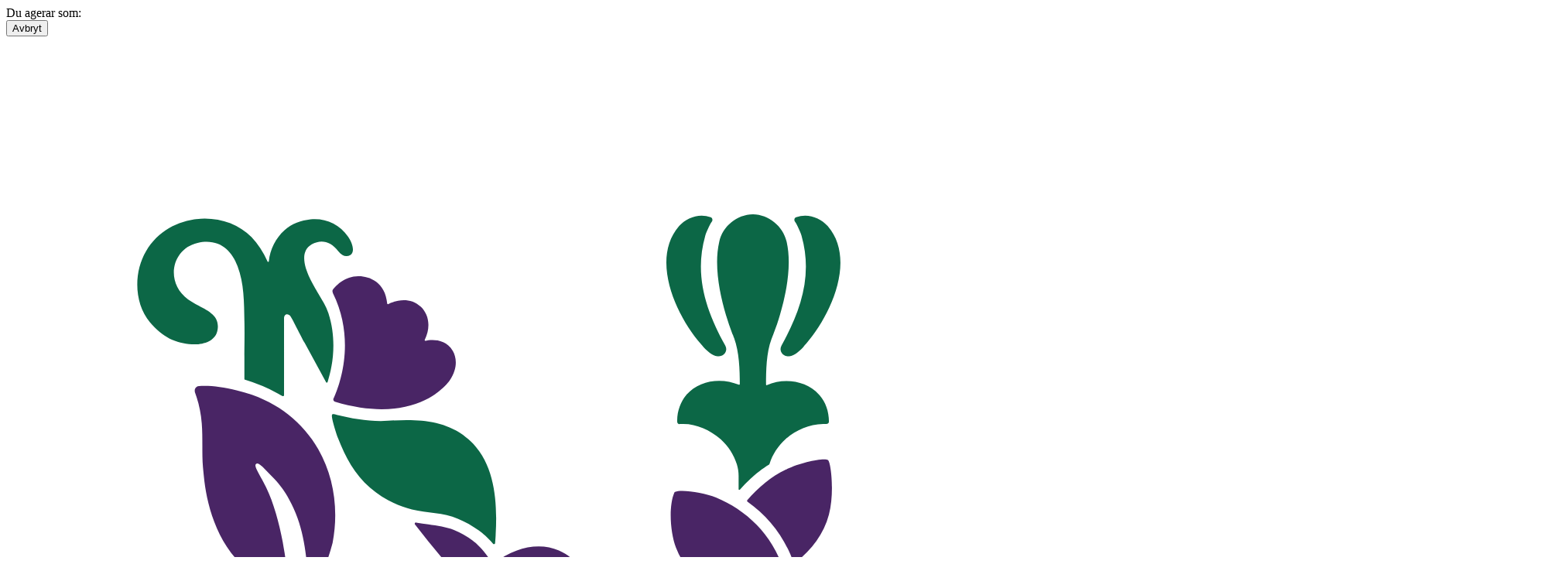

--- FILE ---
content_type: text/html; charset=utf-8
request_url: https://www.nelsongarden.se/produkter/brokviol-tiger-eye-f1-p95905/
body_size: 16902
content:
<!DOCTYPE html><html translate="no" lang="sv"><head>
    <meta charset="utf-8">
    <meta name="viewport" content="width=device-width,initial-scale=1,shrink-to-fit=no">
    
    
        <meta name="description" content="'Tiger Eye' är en härlig brokviol med unikt mönster. Blomman har guldgul bas mönstrad med kraftiga bruna linjer som påminner om en tiger. En tålig och problemfri växt.">
    <title>Brokviol 'Tiger Eye F1' - Utvalda blomfröer från Nelson Garden</title>
    <meta name="og:title" content="Brokviol 'Tiger Eye F1' - Utvalda blomfröer från Nelson Garden">
        <meta name="og:description" content="'Tiger Eye' är en härlig brokviol med unikt mönster. Blomman har guldgul bas mönstrad med kraftiga bruna linjer som påminner om en tiger. En tålig och problemfri växt.">
    <meta name="og:url" content="https://www.nelsongarden.se/produkter/brokviol-tiger-eye-f1-p95905/">
    <meta name="og:type" content="product">
    <meta name="theme-color" content="#006441">

    
	
	<link rel="alternate" hreflang="da" href="https://www.nelsongarden.dk/produkter/hornviol-tiger-eye-f1-p95905/">
	<link rel="alternate" hreflang="de" href="https://www.nelsongarden.de/produkte/tiger-eye-f1-p95905/">
	<link rel="alternate" hreflang="fi" href="https://www.nelsongarden.fi/tuotteet/sarviorvokki-tiger-eye-f1-p95905/">
	<link rel="alternate" hreflang="no" href="https://www.nelsongarden.no/produkter/fiol-bukett-tiger-eye-f1-p95905/">
	<link rel="alternate" hreflang="pl" href="https://www.nelsongarden.pl/produkty/tiger-eye-f1-p95905/">
	<link rel="alternate" hreflang="sv" href="https://www.nelsongarden.se/produkter/brokviol-tiger-eye-f1-p95905/">

        <meta name="robots" content="index, follow">
    <link rel="preconnect" href="https://www.nelsongarden.se" crossorigin="">
    <link rel="manifest" href="/manifest.json">
    <link rel="shortcut icon" href="/favicon.ico">
    
    <link rel="stylesheet" href="/static/css/2424.ed3894f2.chunk.css">
<link rel="stylesheet" href="/static/css/2573.5d1c6f05.chunk.css">
<link rel="stylesheet" href="/static/css/3736.98c94a7c.chunk.css">
<link rel="stylesheet" href="/static/css/5826.8c407717.chunk.css">
<link rel="stylesheet" href="/static/css/5883.5d1c6f05.chunk.css">
<link rel="stylesheet" href="/static/css/8585.5d1c6f05.chunk.css">
<link rel="stylesheet" href="/static/css/8754.5d1c6f05.chunk.css">
<link rel="stylesheet" href="/static/css/9419.5d1c6f05.chunk.css">
<link rel="stylesheet" href="/static/css/966.5d1c6f05.chunk.css">
<link rel="stylesheet" href="/static/css/9748.5d1c6f05.chunk.css">
<link rel="stylesheet" href="/static/css/main.d88c07d4.css">
    
    <link rel="apple-touch-icon" sizes="180x180" href="/apple-touch-icon.png">
    <link rel="icon" type="image/png" sizes="32x32" href="/favicon-32x32.png">
    <link rel="icon" type="image/png" sizes="16x16" href="/favicon-16x16.png">
    <link rel="mask-icon" href="/safari-pinned-tab.svg" color="#006441">
    <link rel="preconnect" href="https://dc.services.visualstudio.com">
    
    <link rel="preconnect" href="https://www.google-analytics.com">
    <link rel="preload" as="font" type="font/woff2" crossorigin="" href="/static/media/SourceSerifPro-Regular.e3b437f75026fd63e170.woff2">
    
    <!-- Country = SWE - Language = sv -->

        

<link href="/static/css/main.d88c07d4.css" rel="stylesheet">
<style data-emotion="mui-global" data-s=""></style><style data-emotion="mui" data-s=""></style><link rel="canonical" href="https://www.nelsongarden.se/produkter/brokviol-tiger-eye-f1-p95905/" data-rh="true"><meta name="description" content="'Tiger Eye' är en härlig brokviol med unikt mönster. Blomman har guldgul bas mönstrad med kraftiga bruna linjer som påminner om en tiger. En tålig och problemfri växt." data-rh="true"><style id="kl-custom-fonts">
@import 'https://fonts.googleapis.com/css2?family=Nunito+Sans:ital,wght@0,300;0,400;0,700;0,900;1,300;1,400;1,700;1,900&family=Poppins:ital,wght@0,100;0,200;0,300;0,400;0,500;0,600;0,700;0,800;0,900&display=swap';
@import 'https://use.typekit.net/lbv1pgr.css';

</style><link rel="stylesheet" type="text/css" href="https://static.klaviyo.com/onsite/js/build-preview/commit-4332d29bf5c823cd07d8b544c9af1c9db3253a43/532.f5cf641d94bc70223e6f.css" crossorigin="anonymous"><style id="_goober"> .go3176171171{color:#000000;line-height:normal;}.go3176171171 p{margin:0px;}.go3176171171 span{display:inline;}.go3176171171 ol,.go3176171171  ul{padding:0 0 0 48px;margin:0;}.go3176171171 ul{list-style-type:disc;}.go3176171171 li{line-height:18px;}.go3176171171 a{color:#0066cc;text-decoration:underline;border-bottom:none;}.go2226349200{margin-top:var(--safe-area-inset-top, env(safe-area-inset-top));margin-bottom:var(--safe-area-inset-bottom, env(safe-area-inset-bottom));margin-left:var(--safe-area-inset-left, env(safe-area-inset-left));margin-right:var(--safe-area-inset-right, env(safe-area-inset-right));}.go4163827588{margin-top:47px;margin-bottom:34px;margin-left:0;margin-right:0;}.go1596356512 > div{padding-bottom:8px;padding-top:8px;}.go3279073480.go3279073480.go3279073480 [href]:focus-visible{outline-width:2px;outline-style:auto;outline-color:#0064CD;}.go2443789888.go2443789888.go2443789888::placeholder{color:#949596;font-family:'Nunito Sans', Verdana, Geneva, sans-serif;font-size:16px;font-weight:400;letter-spacing:0px;}.go2443789888.go2443789888.go2443789888::-moz-placeholder{line-height:40px;}.go2443789888.go2443789888.go2443789888:hover{border-color:#000000 !important;}.go2443789888.go2443789888.go2443789888:focus-visible{outline-width:2px;outline-style:auto;outline-color:#000000;outline-offset:0;}.go300628013.go300628013.go300628013:focus-visible{outline-width:2px;outline-style:auto;outline-color:#000000;outline-offset:0;}</style><meta rel="x-prerender-render-id" content="e948112c-1412-4807-af21-bdec087de58a" />
			<meta rel="x-prerender-render-at" content="2026-01-21T19:58:57.704Z" /><meta rel="x-prerender-request-id" content="effc89d9-f1d1-4723-9b79-d111bdd60d6f" />
      		<meta rel="x-prerender-request-at" content="2026-01-24T03:42:20.326Z" /></head>
<body>
        <noscript><iframe src="https://www.googletagmanager.com/ns.html?id=GTM-PWQFBJB" height="0" width="0" style="display:none;visibility:hidden"></iframe></noscript>
    
    
    



    <div id="root"><header class="MuiPaper-root MuiPaper-elevation MuiPaper-elevation0 MuiAppBar-root MuiAppBar-colorPrimary MuiAppBar-positionSticky mui-1twtei3-root" style="--Paper-shadow: none;"><div class="MuiCollapse-root MuiCollapse-vertical MuiCollapse-hidden mui-abqyn" style="min-height: 0px;"><div class="MuiCollapse-wrapper MuiCollapse-vertical mui-15830to"><div class="MuiCollapse-wrapperInner MuiCollapse-vertical mui-9vd5ud"><div class="MuiBox-root mui-1frm4ud-root"><span class="MuiTypography-root mui-15xhpst-primary-400-bold">Du agerar som: </span><div class="MuiBox-root mui-9r3dyf"><button class="MuiButtonBase-root MuiButton-root MuiButton-outlined MuiButton-outlinedPrimary MuiButton-sizeSmall MuiButton-outlinedSizeSmall MuiButton-colorPrimary MuiButton-disableElevation MuiButton-root MuiButton-outlined MuiButton-outlinedPrimary MuiButton-sizeSmall MuiButton-outlinedSizeSmall MuiButton-colorPrimary MuiButton-disableElevation mui-1ob4xf2-ctaButton" tabindex="0" type="button">Avbryt</button></div></div></div></div></div><div class="MuiBox-root mui-1sqzrkr"><div class="MuiBox-root mui-1u7ua7f"><a class="MuiBox-root mui-fq1u8w" href="/"><svg class="mui-fax0rv-svg" viewBox="8 0 130 192" fill="#0c6746" xmlns="http://www.w3.org/2000/svg"><path fill-rule="evenodd" clip-rule="evenodd" d="M129 0h10v158.996a9.999 9.999 0 01-6.198 9.249l-55.5 22.816a9.994 9.994 0 01-7.604 0l-55.5-22.816A9.999 9.999 0 018 158.996V0h121z" fill="#fff"></path><path d="M105.057 73.522c.04.039-.079.079-.04.079 0 .04.04.04.04.079v-.159z" fill="#492565"></path><path d="M35.66 127.188v8.028h-3.288v-13.209h2.852l6.655 8.028v-8.028h3.288v13.209h-2.812l-6.695-8.028zm12.711 8.027v-13.208h10.616v2.847h-7.526v2.254h6.1v2.729h-6.06v2.531h7.526v2.847H48.371zm13.71 0v-13.208h3.288v10.361h6.576v2.847h-9.863zm14.695-5.694c-2.06-.554-3.05-1.74-3.05-3.56 0-2.293 1.822-4.113 5.427-4.113 1.901 0 3.763.515 4.793 1.068l-.95 2.887c-1.03-.633-2.615-1.147-4.001-1.147-1.347 0-1.941.435-1.941 1.108 0 .593.396.83 1.188 1.067l2.337.712c2.417.712 3.526 1.819 3.526 3.639 0 2.531-2.14 4.31-5.467 4.31-1.98 0-3.882-.672-4.754-1.147l.753-2.966c.99.673 2.575 1.305 4.04 1.305 1.308 0 2.06-.553 2.06-1.265 0-.593-.594-.91-1.544-1.147l-2.417-.751zm16.044-7.712c3.922 0 6.813 2.926 6.813 6.802 0 3.876-2.931 6.763-6.813 6.763-3.882 0-6.774-2.927-6.774-6.763 0-3.876 2.931-6.802 6.774-6.802zm.04 10.52c2.139 0 3.604-1.622 3.604-3.718 0-2.136-1.465-3.717-3.605-3.717-2.1 0-3.604 1.581-3.604 3.717 0 2.096 1.505 3.718 3.604 3.718zm12.871-5.142v8.028h-3.288v-13.208h2.853l6.655 8.028v-8.028h3.287v13.208h-2.812l-6.695-8.028zm-61.319 18.232v6.169c-1.228.989-3.684 1.859-5.704 1.859-3.922 0-7.051-2.531-7.051-6.763 0-4.31 3.13-6.802 7.05-6.802 2.14 0 3.883.712 5.19 1.78l-1.505 2.452c-.99-.791-2.179-1.226-3.605-1.226-2.139 0-3.724 1.384-3.724 3.796 0 2.373 1.625 3.757 3.883 3.757.871 0 1.703-.197 2.376-.553v-1.938h-3.169v-2.492h6.26v-.039zm5.981-5.379h3.843l5.03 13.209H55.94l-.91-2.412h-5.547l-.91 2.412h-3.328l5.15-13.209zm-.079 8.384h3.922l-1.902-5.18-2.02 5.18zm23.253 1.978c-.396.158-.95.237-1.347.237-1.228 0-2.377-1.147-3.565-2.254 2.02-.396 3.446-1.898 3.446-3.994 0-3.085-2.495-4.351-5.07-4.351h-6.299v13.209h3.288v-4.746h.713c1.743 1.187 3.962 4.944 6.972 4.944.713 0 1.387-.158 1.902-.356v-2.689h-.04zm-6.615-4.271H63.98v-3.283h2.97c1.07 0 1.744.633 1.744 1.622 0 .988-.674 1.661-1.743 1.661zm8.436-6.091h5.942c3.922 0 6.814 2.334 6.814 6.644 0 4.271-2.932 6.605-6.814 6.605h-5.942V140.04zm3.248 2.848v7.553h2.536c2.139 0 3.605-1.344 3.605-3.757 0-2.452-1.466-3.796-3.605-3.796h-2.535zm11.134 10.361V140.04h10.616v2.848h-7.527v2.254h6.1v2.729h-6.1v2.531h7.527v2.847H89.769zm15.961-8.028v8.028h-3.288V140.04h2.853l6.655 8.028v-8.028h3.287v13.209h-2.812l-6.695-8.028zm-45.075 16.808c.555 0 .832.317.832.831s-.317.831-.832.831c-.515 0-.832-.277-.832-.831 0-.514.278-.831.832-.831zm4.119-2.65h.99v6.604h-1.347v-5.062l-1.267.593-.515-.988 2.139-1.147zm3.211 5.102c.356.197 1.03.474 1.743.474 1.149 0 1.703-.712 1.822-1.74-.356.277-.95.593-1.822.593-1.545 0-2.416-.791-2.416-2.135 0-1.424 1.109-2.373 2.614-2.373 1.941 0 3.01 1.344 3.01 3.401 0 2.017-1.069 3.401-3.05 3.401-1.07 0-1.94-.316-2.297-.514l.396-1.107zm3.525-2.492c-.158-.87-.673-1.463-1.584-1.463-.792 0-1.268.514-1.268 1.107 0 .712.515 1.028 1.268 1.028a1.99 1.99 0 001.584-.672zm3.485.04h1.466c.752 0 1.109-.317 1.109-.752 0-.514-.515-.791-1.268-.791-.832 0-1.624.277-1.901.396l-.317-1.147c.436-.158 1.347-.396 2.218-.396 1.743 0 2.654.633 2.654 1.82 0 .672-.356 1.265-1.03 1.423.872.277 1.268.752 1.268 1.661 0 1.147-.99 1.899-2.892 1.899-.95 0-1.861-.277-2.218-.396l.317-1.147c.317.158 1.07.396 1.862.396.871 0 1.505-.356 1.505-.949 0-.554-.436-.791-1.307-.791h-1.466v-1.226zm6.259 0h1.466c.753 0 1.11-.317 1.11-.752 0-.514-.516-.791-1.268-.791-.832 0-1.625.277-1.902.396l-.317-1.147c.436-.158 1.347-.396 2.219-.396 1.743 0 2.654.633 2.654 1.82 0 .672-.357 1.265-1.03 1.423.871.277 1.267.752 1.267 1.661 0 1.147-.99 1.899-2.891 1.899-.951 0-1.862-.277-2.219-.396l.317-1.147c.317.158 1.07.396 1.862.396.871 0 1.505-.356 1.505-.949 0-.554-.436-.791-1.307-.791h-1.466v-1.226zm6.894-.119c.555 0 .832.316.832.831 0 .514-.317.83-.832.83-.515 0-.832-.277-.832-.83 0-.554.277-.831.832-.831z"></path><path d="M102.322 61.301c3.962 1.661 7.448 4.786 9.032 9.69 1.189 3.638.951 7.395.198 9.807-.158.554-.317 1.108-.633.435-.595-1.226-1.11-2.017-2.694-3.282-1.585-1.266-4.239-2.492-5.903-3.638-2.218-1.503-4.357-3.837-5.308-6.328-.792-2.057-.99-5.537-.237-7.316.04-.04.04-.12.118-.12.832-.355 3.843.08 5.427.752z" fill="#492565"></path><path d="M100.263 40.816c-3.09-3.52-6.734-11.074-2.852-15.582.99-1.147 2.733-1.78 4.199-1.186.238.079.317.395.159.593-.357.514-.793 1.582-.872 1.859-1.505 5.299.119 10.005 2.654 14.593.436.751-.237 1.542-1.03 1.423-.752-.118-1.307-.672-1.822-1.186-.158-.198-.317-.356-.436-.514zm14.064 0c3.09-3.52 6.735-11.074 2.852-15.582-.99-1.147-2.733-1.78-4.199-1.186-.237.079-.316.395-.158.593.357.514.792 1.582.872 1.859 1.505 5.299-.119 10.005-2.655 14.593-.435.751.238 1.542 1.03 1.423.753-.118 1.308-.672 1.823-1.186.158-.198.277-.356.435-.514zm5.148 54.774c-.396-1.148-1.426-2.136-2.417-2.809-.198-.118.04-.316.198-.474.317-.317.793-.87 1.07-1.226.475-.712.871-1.543 1.03-2.373.039-.158.079-.356-.04-.514-.079-.119-.198-.159-.317-.198-1.465-.475-3.129-.435-4.595-.08-.119.04-.238.08-.356.04-.238-.079-.317-.356-.396-.593-.436-1.226-.753-1.938-1.466-2.808-.119-.158-.277-.316-.476-.356-.237-.04-.435.08-.673.198a12.848 12.848 0 00-5.11 5.655c-.04.08-.079.198-.159.238-.237.158-.554-.04-.792-.198a10.774 10.774 0 00-3.169-1.74c-.158-.04-.277-.08-.436-.04-.198.08-.317.277-.396.475-.832 1.977-.911 4.152-.792 6.288a31.178 31.178 0 001.188 6.644c.04.119.08.316.238.316.198 0 .238-.158.277-.316.753-1.661 1.704-3.243 2.892-4.667 1.387-1.66 3.13-3.164 5.269-3.48.356-.04.673 0 .752.277.04.237-.198.435-.396.554-3.208 1.898-5.15 5.18-6.655 8.779-.039.119-.119.277 0 .396.119.079.277-.04.396-.159 2.813-2.293 6.537-2.491 10.102-1.937.317.039.713.079.871-.198a.64.64 0 00.119-.356c.079-.989 0-1.78-.356-2.847-.04-.159-.159-.396-.04-.515.079-.079.198-.04.317-.04 1.386-.078 3.05-.276 4.199-1.265a.985.985 0 00.119-.672zM70.079 54.183c-.396-.435-.872-.83-1.387-1.226-2.852-2.057-6.575-2.096-9.942-1.859-2.298.158-4.675-.277-6.814-.79-.594-.16-.713-.16-.634.355.08.593.515 2.017.792 2.729 1.03 2.61 2.18 4.785 4.279 6.604 1.545 1.345 3.605 2.452 5.546 2.887 2.02.475 4.159.396 6.1 1.226.99.396 1.941.95 2.813 1.582.396.277 1.267 1.028 1.861 1.74.08.119.278.08.278-.079.04-.435.079-.989.079-1.226.237-4.152-.08-8.819-2.971-11.943z"></path><path d="M51.5 48.132c.674-1.424 3.09-7.554-.079-14-.079-.198-.118-.395.08-.593.435-.475 1.465-1.622 3.288-1.661 1.346-.04 3.604.712 3.842 3.638 0 .08.08.08.119.08.515-.277 2.694-1.227 4.357.355 1.07 1.029 1.347 2.69.515 4.39-.04.08.04.119.08.119.594-.119 2.614-.435 3.644 1.344.554.95.634 2.373-.396 3.915 0 0-.674 1.068-2.337 2.097-2.298 1.423-6.457 2.689-12.914.751-.198-.08-.278-.277-.198-.435zm65.404 58.728l-.476-.593c-.871-.91-2.139-1.385-3.406-1.464-1.149-.039-2.298.198-3.288.712-.991.475-1.624.989-1.783 1.108h-.04c.08-1.108.357-2.294.595-3.441 0-.04-.04-.079-.08-.079-1.98.395-3.486 1.542-4.397 2.491-.039.04-.039.079-.079.119-.158 1.068-.158 1.938-.039 3.441 0 .039 0 .079-.04.118-.99 1.068-4.358 4.35-9.626 4.983-.317.04-.634.04-.911.158-.278.119-.515.356-.515.673 0 .474.277.751.871.87 2.654.593 7.883-.949 10.973-2.966h.04c.951 2.175 2.654 2.926 3.723 3.282 1.189.435 3.051.514 4.516 0 1.268-.435 2.456-1.186 3.328-2.215.832-.949 1.426-2.135 1.584-3.401.159-1.265-.158-2.689-.95-3.796zm-4.08 6.09c-.991.514-2.258.593-3.249.119-1.109-.554-1.505-1.503-1.584-2.452 0-.04 0-.079.039-.079.08-.079.238-.277.832-.831 1.109-1.068 3.803-2.926 5.308-1.582 1.823 1.582.396 3.955-1.346 4.825z" fill="#492565"></path><path d="M39.102 105.871c-.158 0-.277-.197-.316-.316a6.027 6.027 0 01-.238-.514c-.475-.989-.753-2.057-.99-3.124-.357-1.543-.515-3.125-.357-4.667.08-.751.238-1.503.475-2.215 1.07-3.084 3.684-5.26 5.863-7.553 2.813-3.006 3.803-6.407 3.803-10.718 0-.158.159-.276.317-.197.317.158.753.474 1.188.83 2.892 2.65 5.15 5.972 4.596 10.718-.238 1.858-.99 3.282-1.506 4.152-1.584 2.768-5.11 4.746-7.566 6.605-1.664 1.265-3.169 2.807-4.16 4.627-.197.355-.356.751-.514 1.107-.08.198-.159.395-.238.633-.04.118-.08.276-.158.435-.04.118-.12.197-.199.197zm-.915-21.711c-1.782-2.017-3.09-4.192-3.367-6.921 0-.119.04-.198.159-.237.237-.04.277.237.554.672.357.593.436.79.911 1.463.713.989 1.624 1.978 2.615 2.927.04.04.119 0 .119-.04v-7.356a.36.36 0 00-.159-.316c-.079-.08-.198-.158-.237-.198-1.03-.83-2.1-1.621-3.09-2.491a11.181 11.181 0 01-1.98-2.294c-.12-.198-.437-.237-.595-.04-.753.87-1.505 2.097-1.902 3.125-2.693 7.277.515 13.565 6.299 16.53.277.159.832.396 1.505.673.04.04.12 0 .12-.08v-4.27a.302.302 0 00-.08-.198c-.277-.277-.555-.593-.872-.95z"></path><path d="M109.772 83.25c.119-.079.199-.237.159-.356-.198-.712-.515-1.344-.911-1.977-.476-.672-1.109-1.266-1.743-1.78-.515-.435-1.228-.87-1.981-1.305-.079-.04-.198 0-.198.119v9.808c0 .079.119.118.159.04a14.561 14.561 0 014.515-4.549zm3.007-13.248l.04-.04c.039-.04.079-.04.119-.079 2.099-1.621 3.723-3.757 4.397-6.327.752-2.848.277-6.921-.119-7.238-.436-.355-3.526.238-5.625 1.266-1.902.91-3.684 2.373-5.11 4.073-.04.04-.04.159.039.198 2.852 2.017 4.952 4.785 6.14 8.147 0 0 0 .04.04.04.04-.04.04-.04.079-.04z" fill="#492565"></path><path d="M116.146 47.776c-1.624-1.977-4.675-2.452-7.051-1.424-.04.04-.119 0-.119-.079 0-1.859.039-4.192.713-6.011.079-.237.198-.474.277-.712.317-.83.634-1.7.872-2.57.832-2.848 1.584-6.605.871-9.69-.475-2.095-2.416-3.598-4.437-3.638h-.079c-2.06.04-3.961 1.543-4.436 3.639-.713 3.084.039 6.841.871 9.689.277.87.555 1.74.872 2.57.039.04.039.119.079.158 0 .04.039.08.039.08.04.118.08.237.119.316.674 1.819.753 4.231.753 6.13 0 .04-.04.079-.119.079-2.377-1.028-5.427-.593-7.051 1.423-.674.831-1.188 2.057-1.149 3.48 0 .198.158.357.357.317 1.07-.079 2.1.119 3.089.554.832.356 1.625.87 2.338 1.463.99.91 1.743 2.056 2.139 3.322.158.514.237 1.028.237 1.542v1.78c0 .08.119.119.159.08.436-.515.911-.99 1.426-1.464.673-.633 1.624-1.384 2.416-1.859.08-.04.08-.079.119-.158.396-1.266 1.149-2.373 2.1-3.243.673-.633 1.465-1.107 2.337-1.463.99-.396 2.02-.633 3.09-.554.198 0 .356-.119.356-.316 0-1.384-.475-2.61-1.188-3.44z"></path><path d="M45.321 101.205v-.831c0-.04-.079-.079-.119-.04-1.624 1.266-2.812 2.611-3.604 3.995a7.286 7.286 0 00-.436.949c-.04.079-.04.158-.08.237-.197.554-.356 1.384-.356 1.384-.158.91-.436 1.82-.871 2.65-1.11 2.057-3.605 4.034-6.536 2.136-1.981-1.305-2.06-4.153.356-6.407.357-.356.673-1.107.158-1.424-.396-.237-.95-.079-1.307.079-2.694 1.068-4.278 4.192-3.723 7.04.514 2.847 2.495 5.062 5.783 5.695 2.852.553 5.903-.633 7.883-2.769 1.426-1.582 2.298-3.599 2.575-5.695.277-2.333.277-4.745.277-6.999z" fill="#492565"></path><path d="M53.401 26.579c-1.11-1.622-3.01-2.452-4.952-2.255-1.267.159-2.416.515-3.485 1.464-1.11.988-1.902 2.53-2.06 4.113 0 .079-.12.118-.159.04-.594-1.266-1.307-2.374-2.139-3.244-3.565-3.677-10.933-3.4-14.023 1.86-1.664 2.807-1.585 6.96.515 9.451 1.703 2.017 3.446 2.808 5.585 2.926 1.545.08 3.17-.434 3.407-1.937.396-2.373-2.179-2.769-3.922-4.034-3.129-2.294-2.139-6.763 1.268-7.514 2.931-.633 4.516 1.028 5.308 3.084.872 2.255.872 4.865.911 7.317.04 1.384 0 3.48 0 4.706v2.966c0 .08.04.119.08.119a23.24 23.24 0 014.436 1.858c.159.08.357.198.555.317.079.04.198 0 .198-.119V37.494c0-.672.594-.672.871-.277.278.395 1.308 2.531 1.862 3.52l2.852 5.22c.04.08.159.08.198 0 .634-1.977 1.308-5.418.12-9.136a7.086 7.086 0 00-.595-1.344l-.832-1.424c-.673-1.186-3.169-5.022-.792-6.406 1.228-.712 2.495-.435 3.526.91.514.671 1.109.79 1.584.513.594-.316.436-1.424-.317-2.491z"></path><path d="M41.08 87.72c.436-.436.872-.871 1.268-1.306 1.862-1.977 2.892-4.192 3.248-7.158 0-.198.04-.514.04-.87 0-.751-.04-1.542-.04-2.294v-.514c0-.237 0-.514-.04-.751-.04-1.543-.158-2.73-.197-3.322-.04-.317-.08-.673-.12-.99v-.157c-.039-.435-.118-.91-.197-1.384 0-.08-.04-.159-.04-.277-.08-.475-.159-.91-.238-1.384v-.04c-.515-2.69-1.228-5.26-2.218-7.316-.317-.673-.713-1.345-1.07-2.017-.277-.475-.475-.95-.277-1.107.238-.198.634.158 1.11.632.435.435.87.87 1.306 1.345.872.949 1.387 1.66 1.981 2.729 1.822 3.242 2.219 6.644 2.535 10.242 0 0 .08 1.108.08 2.057 0 .158.158.198.277.119 1.505-1.543 2.773-6.13 2.892-6.644.832-4.39.158-8.82-1.902-12.418-2.258-3.955-5.981-6.684-10.775-7.83-2.02-.475-3.486-.673-5.07-.594-.198 0-.357.119-.475.277-.12.158-.12.356-.08.553.515 1.424.793 2.65.911 4.153.08.989.08 2.017.08 3.006 0 .91 0 1.858.079 2.807.04.396.08.831.119 1.187.317 3.282 1.505 8.819 5.664 12.339.436.395.832.83.951 1.305.119.514.159 1.068.159 1.621 0 .396-.04 10.045-.12 13.96 0 .04 0 .08.04.08.04.04.08 0 .12-.04zm40.368-19.38c-2.575-1.106-5.704-.513-8.636 1.701a.12.12 0 01-.158 0c-.08-.118-.159-.237-.238-.316-.08-.119-.198-.237-.317-.435-.832-1.147-1.466-1.74-1.743-1.977-.158-.119-.277-.238-.396-.317a11.534 11.534 0 00-2.456-1.384c-1.03-.435-2.179-.554-3.407-.751-.515-.08-1.07-.159-1.624-.238-.119-.04-.237.119-.158.238a127.437 127.437 0 007.05 8.384c.12.158.278.316.476.514.04.04.04.118.04.158-.08.198-.198.593-.317.95-1.268 3.677-1.188 8.423.238 11.547.396.91.871 1.82 1.465 2.61.436.593 1.268 1.503 1.981 1.187.792-.356.198-1.582-.159-2.452-1.426-3.362-1.822-7.554-.435-11.074.04-.079.079-.197.119-.237.04-.04.079-.04.118 0l.08.08c.198.197.396.355.594.553a16.9 16.9 0 001.347.989c.396.276.832.514 1.267.672.08.04.198.079.278.118 3.604 1.227 7.21-.355 8.2-3.717.792-2.69-.317-5.576-3.21-6.802zm.317 5.142a2.246 2.246 0 01-.793 1.424c-.514.435-1.267.672-1.94.712-.753.04-1.466-.238-2.1-.594-.356-.197-.673-.474-1.03-.712a6.682 6.682 0 01-1.268-1.305.12.12 0 010-.158c.198-.158.713-.672 1.625-1.147 1.188-.632 2.297-1.147 3.684-.83 1.188.277 2.02 1.384 1.822 2.61z" fill="#492565"></path><path d="M98.481 99.227c-.475-2.57-1.703-7-3.248-9.056-.595-.83-1.268-.752-3.407.672-.158.119-.357.08-.357-.118-.158-3.085-.673-5.379-2.1-7.673-.99-1.621-1.544-1.305-1.94-1.107-1.189.554-2.1 1.305-3.367 2.966-.317.396-.476.158-.476.198-.04-.04-.118-.08-.158-.119-1.505-1.305-3.288-2.333-5.229-2.768-.634-.158-1.307-.277-1.941-.237-.634-.04-1.188.079-1.545.395-.634.593-.198 2.768.119 3.718.555 1.542.555 1.542 1.307 2.926.238.435.634.989.872 1.424.118.198.04.435-.12.593-.831.593-1.703 1.147-2.495 1.859-1.109.988-1.624 1.938-1.466 2.65.198.87 1.15 1.66 2.298 2.254 1.07.553 2.258.949 3.407 1.265 1.03.277 1.98.514 3.05.751.238.04.396.317.238.515-1.03 1.384-2.18 4.152-1.941 5.576.04.237.079 1.305 4.476 1.661 1.07.079 2.694.118 4.793.118.158 0 .277.159.238.277a22.45 22.45 0 00-.634 2.61c-.08.435-.198 1.108.832 1.187.713.079 2.456.237 4.08.079.436-.04.753-.079 1.11-.198.237-.079.356-.197.356-.435-.04-.277-.159-.672-.238-.949-.317-1.226-.594-2.215-.99-3.361-.396-1.147-.713-2.096-1.268-3.204-1.307-2.57-3.01-5.339-5.15-7.276-.554-.475-1.782-1.74-2.654-2.453-.198-.158-.277-.395-.158-.553.158-.237.435-.237.792-.08 3.05 1.345 5.03 3.402 6.932 5.735 1.941 2.413 3.05 4.785 4.358 8.266.277.751.515 1.542.792 2.412.119.475.436.514.674.119.118-.238.237-.633.316-.95.753-3.638.159-7.988-.158-9.689z"></path></svg></a></div><div class="MuiBox-root mui-1sd43n-usp"><div class="MuiBox-root mui-1f2k2gl"><div class="MuiBox-root mui-0"><div class="MuiTypography-root mui-16t9jqb-primary-200-root">Reconnect to nature</div></div></div><div class="MuiBox-root mui-70qvj9"><ul class="MuiBox-root mui-vr0iv9-primary-200-uspWithIcons"><li><img alt="item.text" src="/globalassets/icons/ig-text-icon.svg" class="mui-6o636l-icon"><span>nelsongarden</span></li></ul><a class="MuiTypography-root mui-1gffmbc-primary-300" href="/om-nelson-garden/">Om Nelson Garden</a><a class="MuiTypography-root mui-1gffmbc-primary-300" href="/om-nelson-garden/aterforsaljare/">För återförsäljare</a></div></div></div><div class="MuiToolbar-root MuiToolbar-gutters MuiToolbar-regular mui-1nz18p3-toolbar-pseudoElement"><nav class="MuiBox-root mui-1ip43k9-megamenu"><ul class="mui-18xmu5-list"><li class="mui-5c40ub-listItem"><div class="link-0 MuiBox-root mui-18i880s-mainLink"><a class="MuiTypography-root mui-15xhpst-primary-400-bold" href="/fro/"><span class="mui-hi4bdl-mainLinkText mui-45-mainLinkText-ref">Fröer</span></a><div class="megaMenuContent MuiBox-root mui-i17i14-miniMenu"><div class="MuiBox-root mui-jw7pqn"><ul class="MuiList-root MuiList-padding mui-u6xmnw-miniMenuList"><li class="MuiListItem-root MuiListItem-gutters MuiListItem-padding mui-jpdvfc-listItem"><a class="MuiTypography-root mui-186f7ik-primary-300-miniMenuLink" href="/fro/gronsaksfroer/">Grönsaksfröer</a></li><li class="MuiListItem-root MuiListItem-gutters MuiListItem-padding mui-jpdvfc-listItem"><a class="MuiTypography-root mui-186f7ik-primary-300-miniMenuLink" href="/fro/blomfroer/">Blomfröer</a></li><li class="MuiListItem-root MuiListItem-gutters MuiListItem-padding mui-jpdvfc-listItem"><a class="MuiTypography-root mui-186f7ik-primary-300-miniMenuLink" href="/fro/kryddvaxter/">Kryddväxter</a></li><li class="MuiListItem-root MuiListItem-gutters MuiListItem-padding mui-jpdvfc-listItem"><a class="MuiTypography-root mui-186f7ik-primary-300-miniMenuLink" href="/fro/ovrigt/">Övriga fröer</a></li></ul></div></div></div></li><li class="mui-5c40ub-listItem"><div class="link-1 MuiBox-root mui-18i880s-mainLink"><a class="MuiTypography-root mui-15xhpst-primary-400-bold" href="/vara-produkter/tomatkollektionen/"><span class="mui-hi4bdl-mainLinkText mui-45-mainLinkText-ref">Tomat</span></a></div></li><li class="mui-5c40ub-listItem"><div class="link-2 MuiBox-root mui-18i880s-mainLink"><a class="MuiTypography-root mui-15xhpst-primary-400-bold" href="/vara-produkter/"><span class="mui-hi4bdl-mainLinkText mui-45-mainLinkText-ref">Våra produkter</span></a><div class="megaMenuContent MuiBox-root mui-i17i14-miniMenu"><div class="MuiBox-root mui-jw7pqn"><ul class="MuiList-root MuiList-padding mui-u6xmnw-miniMenuList"><li class="MuiListItem-root MuiListItem-gutters MuiListItem-padding mui-jpdvfc-listItem"><a class="MuiTypography-root mui-186f7ik-primary-300-miniMenuLink" href="/fro/">Frö</a></li><li class="MuiListItem-root MuiListItem-gutters MuiListItem-padding mui-jpdvfc-listItem"><a class="MuiTypography-root mui-186f7ik-primary-300-miniMenuLink" href="/lok-knol/">Lök och knöl</a></li><li class="MuiListItem-root MuiListItem-gutters MuiListItem-padding mui-jpdvfc-listItem"><a class="MuiTypography-root mui-186f7ik-primary-300-miniMenuLink" href="/skotsel-redskap/">Skötsel och redskap</a></li><li class="MuiListItem-root MuiListItem-gutters MuiListItem-padding mui-jpdvfc-listItem"><a class="MuiTypography-root mui-186f7ik-primary-300-miniMenuLink" href="/jord/">Jord</a></li><li class="MuiListItem-root MuiListItem-gutters MuiListItem-padding mui-jpdvfc-listItem"><a class="MuiTypography-root mui-186f7ik-primary-300-miniMenuLink" href="/fagel/">Fågel</a></li><li class="MuiListItem-root MuiListItem-gutters MuiListItem-padding mui-jpdvfc-listItem"><a class="MuiTypography-root mui-186f7ik-primary-300-miniMenuLink" href="/grasmatta/">Gräsmatta</a></li><li class="MuiListItem-root MuiListItem-gutters MuiListItem-padding mui-jpdvfc-listItem"><a class="MuiTypography-root mui-186f7ik-primary-300-miniMenuLink" href="/hydroponisk-odling/">Hydroponisk odling</a></li><li class="MuiListItem-root MuiListItem-gutters MuiListItem-padding mui-jpdvfc-listItem"><a class="MuiTypography-root mui-186f7ik-primary-300-miniMenuLink" href="/vaxtbelysning/">Växtbelysning</a></li><li class="MuiListItem-root MuiListItem-gutters MuiListItem-padding mui-jpdvfc-listItem"><a class="MuiTypography-root mui-186f7ik-primary-300-miniMenuLink" href="/forodla/">Förodla</a></li><li class="MuiListItem-root MuiListItem-gutters MuiListItem-padding mui-jpdvfc-listItem"><a class="MuiTypography-root mui-186f7ik-primary-300-miniMenuLink" href="/odla-inomhus/">Odla inomhus</a></li><li class="MuiListItem-root MuiListItem-gutters MuiListItem-padding mui-jpdvfc-listItem"><a class="MuiTypography-root mui-186f7ik-primary-300-miniMenuLink" href="/vara-produkter/naturlig-vaxtkraft/">Naturlig Växtkraft</a></li></ul></div></div></div></li><li class="mui-5c40ub-listItem"><div class="link-3 MuiBox-root mui-18i880s-mainLink"><a class="MuiTypography-root mui-15xhpst-primary-400-bold" href="/tips-och-inspiration/"><span class="mui-hi4bdl-mainLinkText mui-45-mainLinkText-ref">Tips och inspiration</span></a><div class="megaMenuContent MuiBox-root mui-i17i14-miniMenu"><div class="MuiBox-root mui-jw7pqn"><ul class="MuiList-root MuiList-padding mui-u6xmnw-miniMenuList"><li class="MuiListItem-root MuiListItem-gutters MuiListItem-padding mui-jpdvfc-listItem"><a class="MuiTypography-root mui-186f7ik-primary-300-miniMenuLink" href="/tips-och-inspiration/inspiration-och-reportage/">Inspiration och reportage</a></li><li class="MuiListItem-root MuiListItem-gutters MuiListItem-padding mui-jpdvfc-listItem"><a class="MuiTypography-root mui-186f7ik-primary-300-miniMenuLink" href="/tips-och-inspiration/tradgard-och-uteliv/">Trädgård och uteliv</a></li><li class="MuiListItem-root MuiListItem-gutters MuiListItem-padding mui-jpdvfc-listItem"><a class="MuiTypography-root mui-186f7ik-primary-300-miniMenuLink" href="/tips-och-inspiration/odla-utomhus/">Odling och skötsel</a></li><li class="MuiListItem-root MuiListItem-gutters MuiListItem-padding mui-jpdvfc-listItem"><a class="MuiTypography-root mui-186f7ik-primary-300-miniMenuLink" href="/tips-och-inspiration/odlingsguider/">Odlingsguider</a></li><li class="MuiListItem-root MuiListItem-gutters MuiListItem-padding mui-jpdvfc-listItem"><a class="MuiTypography-root mui-186f7ik-primary-300-miniMenuLink" href="/tips-och-inspiration/odla-inomhus/">Odla inomhus</a></li></ul></div></div></div></li></ul></nav><div class="MuiBox-root mui-ozeb1i-primary-200-quickmenu"><div class="MuiBox-root mui-dp0f2t"></div><div class="MuiBox-root mui-dp0f2t"></div><button class="MuiButtonBase-root MuiIconButton-root MuiIconButton-colorInherit MuiIconButton-sizeLarge mui-1j3dwl" tabindex="0" type="button" aria-label="search"><svg class="MuiSvgIcon-root MuiSvgIcon-fontSizeMedium mui-171xxb3" focusable="false" aria-hidden="true" viewBox="0 0 24 24" stroke-width="2" stroke="currentColor" stroke-linecap="round" stroke-linejoin="round"><circle cx="11" cy="11" r="8" vector-effect="non-scaling-stroke"></circle><path d="M21 21l-4.35-4.35" vector-effect="non-scaling-stroke"></path></svg></button></div></div></header><div class="MuiBox-root mui-16wx57l-section-categoryBreadcrumbs"><a class="MuiTypography-root mui-17ve4ky-primary-300" href="/"><span class="MuiTypography-root mui-adp7dc-primary-200-text"> Home /</span></a><a class="MuiTypography-root mui-17ve4ky-primary-300" href="/fro/"><span class="MuiTypography-root mui-adp7dc-primary-200-text"> Frö /</span></a><a class="MuiTypography-root mui-17ve4ky-primary-300" href="/fro/blomfroer/"><span class="MuiTypography-root mui-adp7dc-primary-200-text"> Blomfröer </span></a></div><div class="fade MuiBox-root mui-gq7t20-root"><div class="MuiBox-root mui-1p14tw7-root"><div class="MuiBox-root mui-k008qs"><div class="MuiBox-root mui-lbmm95"><div class="MuiGrid-root MuiGrid-container mui-1d3bbye"><div class="MuiGrid-root MuiGrid-item MuiGrid-grid-xs-12 MuiGrid-grid-sm-12 MuiGrid-grid-md-8 mui-1wlzjv3"><div><div class="MuiBox-root mui-1r58tu0"><div class="carousel mui-1h9ui2m-carousel-left"><div class="horizontalSlider___281Ls carousel__slider carousel__slider--horizontal mui-1slydds-slider-left" aria-live="polite" aria-label="slider" tabindex="0" role="listbox"><div class="carousel__slider-tray-wrapper carousel__slider-tray-wrap--horizontal"><div class="sliderTray___-vHFQ sliderAnimation___300FY carousel__slider-tray carousel__slider-tray--horizontal" style="width: 100%; transform: translateX(0%) translateX(0px); flex-direction: row;"><div tabindex="0" aria-selected="true" aria-label="slide" role="option" class="slide___3-Nqo slideHorizontal___1NzNV carousel__slide carousel__slide--visible" style="width: 100%; padding-bottom: 100%;"><div class="slideInner___2mfX9 carousel__inner-slide"><div class="MuiBox-root mui-arn828" style=""><img src="https://www.nelsongarden.se/globalassets/products/95905_viola_williamsii_tiger_eye_f1_image_1_1187120.jpg?w=768" loading="lazy" width="666" height="666" alt="" draggable="false" class="mui-154gao7-sliderImg" style="width: 100%; height: 100%; object-fit: contain; object-position: center center; opacity: 1; transition: opacity 200ms ease-in-out 0s; aspect-ratio: 0.65 / 1;" srcset="https://www.nelsongarden.se/globalassets/products/95905_viola_williamsii_tiger_eye_f1_image_1_1187120.jpg?w=768 1x,https://www.nelsongarden.se/globalassets/products/95905_viola_williamsii_tiger_eye_f1_image_1_1187120.jpg?w=1408 2x"></div></div></div></div></div></div></div></div></div></div><div class="MuiGrid-root MuiGrid-item MuiGrid-grid-xs-12 MuiGrid-grid-sm-12 MuiGrid-grid-md-4 mui-kiyygt"><div class="MuiBox-root mui-1louuc3-root"><h1 class="MuiTypography-root MuiTypography-gutterBottom mui-ky2xji-primary-600-primaryDisplayNameText">Brokviol</h1><h2 class="MuiTypography-root MuiTypography-gutterBottom mui-15bx9ja-primary-500-secondaryDisplayNameText">'Tiger Eye' F1</h2><span class="MuiTypography-root mui-ned9jj-secondary-300-fontFamilySecondary-primary-200">Artikelnummer: 95905</span><div class="MuiBox-root mui-orfati"><div class="MuiTypography-root mui-1b41q1u-primary-300-secondary-400-primary-800-primary-600-primary-450-primary-600-root">Härlig färgkombination med unikt mönstrade blommor. Beroende på såtid kan de användas med t.ex. vårblommande lökar, sommarblommor el under sensommar/höst. Trivs i näringsrik, väldränerad plantjord.</div></div><div class="MuiCollapse-root MuiCollapse-vertical MuiCollapse-entered mui-1cbf1l2" style="min-height: 0px;"><div class="MuiCollapse-wrapper MuiCollapse-vertical mui-15830to"><div class="MuiCollapse-wrapperInner MuiCollapse-vertical mui-9vd5ud"><div class="MuiBox-root mui-plx125"><div class="MuiBox-root mui-1i10xz4"><svg class="MuiSvgIcon-root MuiSvgIcon-fontSizeLarge mui-1khfbo5" focusable="false" aria-hidden="true" viewBox="0 0 24 24" data-testid="InfoOutlinedIcon"><path d="M11 7h2v2h-2zm0 4h2v6h-2zm1-9C6.48 2 2 6.48 2 12s4.48 10 10 10 10-4.48 10-10S17.52 2 12 2m0 18c-4.41 0-8-3.59-8-8s3.59-8 8-8 8 3.59 8 8-3.59 8-8 8"></path></svg></div><div class="MuiBox-root mui-i9gxme"><span class="MuiTypography-root mui-17ve4ky-primary-300">Du hittar våra produkter i trädgårdsfackhandeln och dagligvarubutiker.</span></div></div></div></div></div><div class="MuiBox-root mui-1p1awhq-accordion"><hr class="MuiDivider-root MuiDivider-fullWidth mui-9k49o2"><div class="MuiPaper-root MuiPaper-elevation MuiPaper-rounded MuiPaper-elevation0 MuiAccordion-root MuiAccordion-rounded MuiAccordion-gutters mui-11k2zfb" style="--Paper-shadow: none;"><h3 class="MuiAccordion-heading mui-wnfue5"><div class="MuiButtonBase-root MuiAccordionSummary-root MuiAccordionSummary-gutters mui-m7a3ib" tabindex="0" role="button" aria-expanded="false"><div class="MuiAccordionSummary-content MuiAccordionSummary-contentGutters mui-1dipgfs"><span class="MuiTypography-root mui-aj5xz5-primary-300-bold">Produktbeskrivning</span></div><div class="MuiAccordionSummary-expandIconWrapper mui-f8wb7g"><svg class="MuiSvgIcon-root MuiSvgIcon-colorPrimary MuiSvgIcon-fontSizeMedium mui-195wku3" focusable="false" aria-hidden="true" viewBox="0 0 24 24" data-testid="AddIcon"><path d="M19 13h-6v6h-2v-6H5v-2h6V5h2v6h6z"></path></svg></div></div></h3><div class="MuiCollapse-root MuiCollapse-vertical MuiCollapse-hidden mui-abqyn" style="min-height: 0px;"><div class="MuiCollapse-wrapper MuiCollapse-vertical mui-15830to"><div class="MuiCollapse-wrapperInner MuiCollapse-vertical mui-9vd5ud"><div role="region" class="MuiAccordion-region"><div class="MuiAccordionDetails-root mui-1ua2fiy"><div class="MuiTypography-root mui-1b41q1u-primary-300-secondary-400-primary-800-primary-600-primary-450-primary-600-root">Då viol blommar tidigt på året ses den som en vårblomma, men ifall blommor tas bort kontinuerligt så blommar den faktiskt mycket längre. 'Tiger Eye' är en läcker brokviol som är fin i en vårkruka ihop med förgätmigej, pärlhyacint och låga narcisser. Ifall den får stå kvar i utekrukan till sommaren kan vårväxterna bytas ut mot högsommarblommande. För tidig vårblomning, så fröna i augusti-september alternativt i januari-februari. Blommar hela sommaren vid vårsådd. För en fördröjd blomning till sensommar och höst, så brokviolfrön i juni. Violer tål en del frost.</div></div></div></div></div></div></div><div class="MuiPaper-root MuiPaper-elevation MuiPaper-rounded MuiPaper-elevation0 MuiAccordion-root MuiAccordion-rounded MuiAccordion-gutters mui-11k2zfb" style="--Paper-shadow: none;"><h3 class="MuiAccordion-heading mui-wnfue5"><div class="MuiButtonBase-root MuiAccordionSummary-root MuiAccordionSummary-gutters mui-m7a3ib" tabindex="0" role="button" aria-expanded="false"><div class="MuiAccordionSummary-content MuiAccordionSummary-contentGutters mui-1dipgfs"><span class="MuiTypography-root mui-aj5xz5-primary-300-bold">Egenskaper</span></div><div class="MuiAccordionSummary-expandIconWrapper mui-f8wb7g"><svg class="MuiSvgIcon-root MuiSvgIcon-colorPrimary MuiSvgIcon-fontSizeMedium mui-195wku3" focusable="false" aria-hidden="true" viewBox="0 0 24 24" data-testid="AddIcon"><path d="M19 13h-6v6h-2v-6H5v-2h6V5h2v6h6z"></path></svg></div></div></h3><div class="MuiCollapse-root MuiCollapse-vertical MuiCollapse-hidden mui-abqyn" style="min-height: 0px;"><div class="MuiCollapse-wrapper MuiCollapse-vertical mui-15830to"><div class="MuiCollapse-wrapperInner MuiCollapse-vertical mui-9vd5ud"><div role="region" class="MuiAccordion-region"><div class="MuiAccordionDetails-root mui-1ua2fiy"><table class="MuiTable-root mui-kfs1lq-root"><tbody class="MuiTableBody-root mui-y6j1my"><tr class="MuiTableRow-root mui-fj0m0j"><td class="MuiTableCell-root MuiTableCell-body MuiTableCell-sizeMedium mui-npbutv">Latinskt namn</td><td class="MuiTableCell-root MuiTableCell-body MuiTableCell-sizeMedium mui-npbutv"><div>Viola tricolor</div></td></tr><tr class="MuiTableRow-root mui-fj0m0j"><td class="MuiTableCell-root MuiTableCell-body MuiTableCell-sizeMedium mui-npbutv">Plantans höjd</td><td class="MuiTableCell-root MuiTableCell-body MuiTableCell-sizeMedium mui-npbutv"><div>12-15 cm</div></td></tr><tr class="MuiTableRow-root mui-fj0m0j"><td class="MuiTableCell-root MuiTableCell-body MuiTableCell-sizeMedium mui-npbutv">Livslängd</td><td class="MuiTableCell-root MuiTableCell-body MuiTableCell-sizeMedium mui-npbutv"><div>2-årig</div></td></tr><tr class="MuiTableRow-root mui-fj0m0j"><td class="MuiTableCell-root MuiTableCell-body MuiTableCell-sizeMedium mui-npbutv">Såmetod</td><td class="MuiTableCell-root MuiTableCell-body MuiTableCell-sizeMedium mui-npbutv"><div>Förodling/direktsådd</div></td></tr><tr class="MuiTableRow-root mui-fj0m0j"><td class="MuiTableCell-root MuiTableCell-body MuiTableCell-sizeMedium mui-npbutv">Färg</td><td class="MuiTableCell-root MuiTableCell-body MuiTableCell-sizeMedium mui-npbutv"><div>Gul</div></td></tr></tbody></table></div></div></div></div></div></div><div class="MuiPaper-root MuiPaper-elevation MuiPaper-rounded MuiPaper-elevation0 MuiAccordion-root MuiAccordion-rounded MuiAccordion-gutters mui-11k2zfb" style="--Paper-shadow: none;"><h3 class="MuiAccordion-heading mui-wnfue5"><div class="MuiButtonBase-root MuiAccordionSummary-root MuiAccordionSummary-gutters mui-m7a3ib" tabindex="0" role="button" aria-expanded="false"><div class="MuiAccordionSummary-content MuiAccordionSummary-contentGutters mui-1dipgfs"><span class="MuiTypography-root mui-aj5xz5-primary-300-bold">Mått och förpackning</span></div><div class="MuiAccordionSummary-expandIconWrapper mui-f8wb7g"><svg class="MuiSvgIcon-root MuiSvgIcon-colorPrimary MuiSvgIcon-fontSizeMedium mui-195wku3" focusable="false" aria-hidden="true" viewBox="0 0 24 24" data-testid="AddIcon"><path d="M19 13h-6v6h-2v-6H5v-2h6V5h2v6h6z"></path></svg></div></div></h3><div class="MuiCollapse-root MuiCollapse-vertical MuiCollapse-hidden mui-abqyn" style="min-height: 0px;"><div class="MuiCollapse-wrapper MuiCollapse-vertical mui-15830to"><div class="MuiCollapse-wrapperInner MuiCollapse-vertical mui-9vd5ud"><div role="region" class="MuiAccordion-region"><div class="MuiAccordionDetails-root mui-1ua2fiy"><table class="MuiTable-root mui-kfs1lq-root"><tbody class="MuiTableBody-root mui-y6j1my"><tr class="MuiTableRow-root mui-fj0m0j"><td class="MuiTableCell-root MuiTableCell-body MuiTableCell-sizeMedium mui-npbutv">Räcker till</td><td class="MuiTableCell-root MuiTableCell-body MuiTableCell-sizeMedium mui-npbutv"><div>10-15 plantor</div></td></tr><tr class="MuiTableRow-root mui-fj0m0j"><td class="MuiTableCell-root MuiTableCell-body MuiTableCell-sizeMedium mui-npbutv">EAN</td><td class="MuiTableCell-root MuiTableCell-body MuiTableCell-sizeMedium mui-npbutv"><div>7312600959057</div></td></tr></tbody></table></div></div></div></div></div></div><div class="MuiPaper-root MuiPaper-elevation MuiPaper-rounded MuiPaper-elevation0 MuiAccordion-root MuiAccordion-rounded MuiAccordion-gutters mui-11k2zfb" style="--Paper-shadow: none;"><h3 class="MuiAccordion-heading mui-wnfue5"><div class="MuiButtonBase-root MuiAccordionSummary-root MuiAccordionSummary-gutters mui-m7a3ib" tabindex="0" role="button" aria-expanded="false"><div class="MuiAccordionSummary-content MuiAccordionSummary-contentGutters mui-1dipgfs"><span class="MuiTypography-root mui-aj5xz5-primary-300-bold">Odlingsanvisningar</span></div><div class="MuiAccordionSummary-expandIconWrapper mui-f8wb7g"><svg class="MuiSvgIcon-root MuiSvgIcon-colorPrimary MuiSvgIcon-fontSizeMedium mui-195wku3" focusable="false" aria-hidden="true" viewBox="0 0 24 24" data-testid="AddIcon"><path d="M19 13h-6v6h-2v-6H5v-2h6V5h2v6h6z"></path></svg></div></div></h3><div class="MuiCollapse-root MuiCollapse-vertical MuiCollapse-hidden mui-abqyn" style="min-height: 0px;"><div class="MuiCollapse-wrapper MuiCollapse-vertical mui-15830to"><div class="MuiCollapse-wrapperInner MuiCollapse-vertical mui-9vd5ud"><div role="region" class="MuiAccordion-region"><div class="MuiAccordionDetails-root mui-1ua2fiy"><table class="MuiTable-root mui-kfs1lq-root"><tbody class="MuiTableBody-root mui-y6j1my"><tr class="MuiTableRow-root mui-fj0m0j"><td class="MuiTableCell-root MuiTableCell-body MuiTableCell-sizeMedium mui-npbutv">Växtläge</td><td class="MuiTableCell-root MuiTableCell-body MuiTableCell-sizeMedium mui-npbutv"><div>Sol till halvskugga</div></td></tr><tr class="MuiTableRow-root mui-fj0m0j"><td class="MuiTableCell-root MuiTableCell-body MuiTableCell-sizeMedium mui-npbutv">Plantavstånd</td><td class="MuiTableCell-root MuiTableCell-body MuiTableCell-sizeMedium mui-npbutv"><div>10-20 cm</div></td></tr><tr class="MuiTableRow-root mui-fj0m0j"><td class="MuiTableCell-root MuiTableCell-body MuiTableCell-sizeMedium mui-npbutv">Radavstånd</td><td class="MuiTableCell-root MuiTableCell-body MuiTableCell-sizeMedium mui-npbutv"><div>10 cm</div></td></tr><tr class="MuiTableRow-root mui-fj0m0j"><td class="MuiTableCell-root MuiTableCell-body MuiTableCell-sizeMedium mui-npbutv">Sådjup</td><td class="MuiTableCell-root MuiTableCell-body MuiTableCell-sizeMedium mui-npbutv"><div>0 cm</div></td></tr><tr class="MuiTableRow-root mui-fj0m0j"><td class="MuiTableCell-root MuiTableCell-body MuiTableCell-sizeMedium mui-npbutv">Direktsådd</td><td class="MuiTableCell-root MuiTableCell-body MuiTableCell-sizeMedium mui-npbutv"><div>juni - juni</div></td></tr><tr class="MuiTableRow-root mui-fj0m0j"><td class="MuiTableCell-root MuiTableCell-body MuiTableCell-sizeMedium mui-npbutv">Skördetid</td><td class="MuiTableCell-root MuiTableCell-body MuiTableCell-sizeMedium mui-npbutv"><div>mars - oktober</div></td></tr></tbody></table></div></div></div></div></div></div><div class="MuiPaper-root MuiPaper-elevation MuiPaper-rounded MuiPaper-elevation0 MuiAccordion-root MuiAccordion-rounded MuiAccordion-gutters mui-11k2zfb" style="--Paper-shadow: none;"><h3 class="MuiAccordion-heading mui-wnfue5"><div class="MuiButtonBase-root MuiAccordionSummary-root MuiAccordionSummary-gutters mui-m7a3ib" tabindex="0" role="button" aria-expanded="false"><div class="MuiAccordionSummary-content MuiAccordionSummary-contentGutters mui-1dipgfs"><span class="MuiTypography-root mui-aj5xz5-primary-300-bold">Förodling</span></div><div class="MuiAccordionSummary-expandIconWrapper mui-f8wb7g"><svg class="MuiSvgIcon-root MuiSvgIcon-colorPrimary MuiSvgIcon-fontSizeMedium mui-195wku3" focusable="false" aria-hidden="true" viewBox="0 0 24 24" data-testid="AddIcon"><path d="M19 13h-6v6h-2v-6H5v-2h6V5h2v6h6z"></path></svg></div></div></h3><div class="MuiCollapse-root MuiCollapse-vertical MuiCollapse-hidden mui-abqyn" style="min-height: 0px;"><div class="MuiCollapse-wrapper MuiCollapse-vertical mui-15830to"><div class="MuiCollapse-wrapperInner MuiCollapse-vertical mui-9vd5ud"><div role="region" class="MuiAccordion-region"><div class="MuiAccordionDetails-root mui-1ua2fiy"><div class="MuiTypography-root mui-1b41q1u-primary-300-secondary-400-primary-800-primary-600-primary-450-primary-600-root">Så fröna glest mot fuktad såjord. Håll sådden fuktig tills fröna har grott. När plantorna har vuxit och går att hantera, omplantera till en planta per kruka fylld med gödslad jord. Övervintra plantorna skyddat, helst frostfritt. Vid tidig vårsådd odla ljust och svalt före utplantering. Använd extrabelysning för att få knubbigare plantor. </div></div></div></div></div></div></div><div class="MuiPaper-root MuiPaper-elevation MuiPaper-rounded MuiPaper-elevation0 MuiAccordion-root MuiAccordion-rounded MuiAccordion-gutters mui-11k2zfb" style="--Paper-shadow: none;"><h3 class="MuiAccordion-heading mui-wnfue5"><div class="MuiButtonBase-root MuiAccordionSummary-root MuiAccordionSummary-gutters mui-m7a3ib" tabindex="0" role="button" aria-expanded="false"><div class="MuiAccordionSummary-content MuiAccordionSummary-contentGutters mui-1dipgfs"><span class="MuiTypography-root mui-aj5xz5-primary-300-bold">Direktsådd/Plantering</span></div><div class="MuiAccordionSummary-expandIconWrapper mui-f8wb7g"><svg class="MuiSvgIcon-root MuiSvgIcon-colorPrimary MuiSvgIcon-fontSizeMedium mui-195wku3" focusable="false" aria-hidden="true" viewBox="0 0 24 24" data-testid="AddIcon"><path d="M19 13h-6v6h-2v-6H5v-2h6V5h2v6h6z"></path></svg></div></div></h3><div class="MuiCollapse-root MuiCollapse-vertical MuiCollapse-hidden mui-abqyn" style="min-height: 0px;"><div class="MuiCollapse-wrapper MuiCollapse-vertical mui-15830to"><div class="MuiCollapse-wrapperInner MuiCollapse-vertical mui-9vd5ud"><div role="region" class="MuiAccordion-region"><div class="MuiAccordionDetails-root mui-1ua2fiy"><div class="MuiTypography-root mui-1b41q1u-primary-300-secondary-400-primary-800-primary-600-primary-450-primary-600-root">Förbered såytan genoma att ta bort grovt material och sedan plana till den. Vattna såytan före sådd. Håll sådden fuktig tills fröna har grott.</div></div></div></div></div></div></div><hr class="MuiDivider-root MuiDivider-fullWidth mui-9k49o2"></div></div></div></div></div></div></div><div class="MuiGrid-root MuiGrid-container mui-1d3bbye"><div class="MuiGrid-root MuiGrid-container mui-116iflt"><div class="MuiGrid-root MuiGrid-item MuiGrid-zeroMinWidth MuiGrid-grid-xs-12 MuiGrid-grid-sm-12 MuiGrid-grid-md-12 MuiGrid-grid-lg-12 MuiGrid-grid-xl-12 mui-1l1e3k4" style="display: flex;"><div class="MuiBox-root mui-10p9iig"><div class="MuiBox-root mui-k008qs"><div class="MuiBox-root mui-lz56ei"><div class="MuiGrid-root MuiGrid-container mui-159ruew"><div class="MuiGrid-root MuiGrid-item MuiGrid-zeroMinWidth MuiGrid-grid-xs-12 MuiGrid-grid-sm-12 MuiGrid-grid-md-12 MuiGrid-grid-lg-12 MuiGrid-grid-xl-12 mui-1l1e3k4" style="display: flex;"><div class="MuiBox-root mui-1ofqig9"><div class="MuiBox-root mui-1r18gwo-wrapper"><span class="MuiTypography-root mui-1gjlm5r-primary-600">Relaterade produkter</span><span class="MuiTypography-root mui-17ve4ky-primary-300"><a class="MuiTypography-root mui-149z9yw-primary-300" href="/fro/blomfroer/"><span class="MuiTypography-root mui-aj5xz5-primary-300-bold">Visa allt<svg class="MuiSvgIcon-root MuiSvgIcon-fontSizeSmall mui-13khlgc-linkArrowIcon" focusable="false" aria-hidden="true" viewBox="0 0 24 24" stroke="currentColor" stroke-linecap="round" stroke-linejoin="round"><path stroke-width="2.25" d="M5 12h14M12 5l7 7-7 7" vector-effect="non-scaling-stroke"></path></svg></span></a></span></div><div class="MuiBox-root mui-12qz90b"><div class="carousel mui-osecs2-carousel"><div class="horizontalSlider___281Ls carousel__slider carousel__slider--horizontal" aria-live="polite" aria-label="slider" tabindex="0" role="listbox"><div class="carousel__slider-tray-wrapper carousel__slider-tray-wrap--horizontal"><div class="sliderTray___-vHFQ mui-1lvp8u6-animationClass carousel__slider-tray carousel__slider-tray--horizontal" style="display: flex; align-items: stretch; width: 400%; transform: translateX(0%) translateX(0px); flex-direction: row;"><div tabindex="0" aria-selected="true" aria-label="slide" role="option" class="slide___3-Nqo slideHorizontal___1NzNV carousel__slide carousel__slide--visible" style="width: 6.25%; padding-bottom: unset; height: unset;"><div class="slideInner___2mfX9 carousel__inner-slide" style="position: unset;"><div class="MuiBox-root mui-n5j5c1-carouselItem"><div class="MuiPaper-root MuiPaper-elevation MuiPaper-rounded MuiPaper-elevation0 MuiCard-root mui-t7j899-card" style="--Paper-shadow: none;"><div class="mui-ml4ff3-imageLink"><a class="MuiTypography-root mui-17ve4ky-primary-300" href="/produkter/rosenbonablomsterbona-hestia-p3/#code=90122"><div class="MuiBox-root mui-1vsz02f"><div class="MuiBox-root mui-rd21zk-firstImage"><div class="MuiBox-root mui-2bonxd" style=""><img src="https://www.nelsongarden.se/globalassets/products/90122_runner_bean_image_1.jpg?w=384" loading="lazy" width="306" height="284" draggable="false" style="width: 100%; height: 100%; object-fit: contain; object-position: center center; opacity: 1; transition: opacity 200ms ease-in-out 0s; aspect-ratio: 0.64 / 1;" srcset="https://www.nelsongarden.se/globalassets/products/90122_runner_bean_image_1.jpg?w=384 1x,https://www.nelsongarden.se/globalassets/products/90122_runner_bean_image_1.jpg?w=640 2x"></div></div></div></a><div class="MuiBox-root mui-p6dyk5"><div class="MuiChip-root MuiChip-filled MuiChip-sizeSmall MuiChip-colorSecondary MuiChip-filledSecondary mui-of5ebs-variantChip"><span class="MuiChip-label MuiChip-labelSmall mui-4y436t">8-9 plantor</span></div></div><a class="MuiTypography-root mui-17ve4ky-primary-300" href="/produkter/rosenbonablomsterbona-hestia-p3/#code=90122"><div class="MuiCardContent-root mui-1o83ape-cardContent"><span class="MuiTypography-root mui-4kuzzw-primary-300-primary-400-primary-300">Rosenböna/Blomsterböna</span><span class="MuiTypography-root mui-1a9ubh-primary-300-primary-200-primary-200">'Hestia'</span></div><div class="MuiBox-root mui-1lgi91i-price"><div class="MuiBox-root mui-0"><span class="MuiTypography-root ig-price mui-15uyeoh-primary-300-bold-root"></span></div></div></a></div></div></div></div></div><div tabindex="0" aria-selected="true" aria-label="slide" role="option" class="slide___3-Nqo slideHorizontal___1NzNV carousel__slide carousel__slide--visible" style="width: 6.25%; padding-bottom: unset; height: unset;"><div class="slideInner___2mfX9 carousel__inner-slide" style="position: unset;"><div class="MuiBox-root mui-n5j5c1-carouselItem"><div class="MuiPaper-root MuiPaper-elevation MuiPaper-rounded MuiPaper-elevation0 MuiCard-root mui-t7j899-card" style="--Paper-shadow: none;"><div class="mui-ml4ff3-imageLink"><a class="MuiTypography-root mui-17ve4ky-primary-300" href="/produkter/rosenbonablomsterbona-preisgewinner-p5/#code=90128"><div class="MuiBox-root mui-1vsz02f"><div class="MuiBox-root mui-rd21zk-firstImage"><div class="MuiBox-root mui-2bonxd" style=""><img src="https://www.nelsongarden.se/globalassets/products/90128_runner_bean_image_1.jpg?w=384" loading="lazy" width="306" height="284" draggable="false" style="width: 100%; height: 100%; object-fit: contain; object-position: center center; opacity: 1; transition: opacity 200ms ease-in-out 0s; aspect-ratio: 0.64 / 1;" srcset="https://www.nelsongarden.se/globalassets/products/90128_runner_bean_image_1.jpg?w=384 1x,https://www.nelsongarden.se/globalassets/products/90128_runner_bean_image_1.jpg?w=640 2x"></div></div></div></a><div class="MuiBox-root mui-p6dyk5"><div class="MuiChip-root MuiChip-filled MuiChip-sizeSmall MuiChip-colorSecondary MuiChip-filledSecondary mui-of5ebs-variantChip"><span class="MuiChip-label MuiChip-labelSmall mui-4y436t">10 plantor</span></div></div><a class="MuiTypography-root mui-17ve4ky-primary-300" href="/produkter/rosenbonablomsterbona-preisgewinner-p5/#code=90128"><div class="MuiCardContent-root mui-1o83ape-cardContent"><span class="MuiTypography-root mui-4kuzzw-primary-300-primary-400-primary-300">Rosenböna/Blomsterböna</span><span class="MuiTypography-root mui-1a9ubh-primary-300-primary-200-primary-200">'Preisgewinner'</span></div><div class="MuiBox-root mui-1lgi91i-price"><div class="MuiBox-root mui-0"><span class="MuiTypography-root ig-price mui-15uyeoh-primary-300-bold-root"></span></div></div></a></div></div></div></div></div><div tabindex="0" aria-selected="true" aria-label="slide" role="option" class="slide___3-Nqo slideHorizontal___1NzNV carousel__slide carousel__slide--visible" style="width: 6.25%; padding-bottom: unset; height: unset;"><div class="slideInner___2mfX9 carousel__inner-slide" style="position: unset;"><div class="MuiBox-root mui-n5j5c1-carouselItem"><div class="MuiPaper-root MuiPaper-elevation MuiPaper-rounded MuiPaper-elevation0 MuiCard-root mui-t7j899-card" style="--Paper-shadow: none;"><div class="mui-ml4ff3-imageLink"><a class="MuiTypography-root mui-17ve4ky-primary-300" href="/produkter/lavendel-p483/#code=93882"><div class="MuiBox-root mui-1vsz02f"><div class="MuiBox-root mui-rd21zk-firstImage"><div class="MuiBox-root mui-2bonxd" style=""><img src="https://www.nelsongarden.se/globalassets/products/93882_true_lavender_lavendula_angustifolia_image_1.jpg?w=384" loading="lazy" width="306" height="284" draggable="false" style="width: 100%; height: 100%; object-fit: contain; object-position: center center; opacity: 1; transition: opacity 200ms ease-in-out 0s; aspect-ratio: 0.64 / 1;" srcset="https://www.nelsongarden.se/globalassets/products/93882_true_lavender_lavendula_angustifolia_image_1.jpg?w=384 1x,https://www.nelsongarden.se/globalassets/products/93882_true_lavender_lavendula_angustifolia_image_1.jpg?w=640 2x"></div></div></div></a><div class="MuiBox-root mui-p6dyk5"><div class="MuiChip-root MuiChip-filled MuiChip-sizeSmall MuiChip-colorSecondary MuiChip-filledSecondary mui-of5ebs-variantChip"><span class="MuiChip-label MuiChip-labelSmall mui-4y436t">25 plantor</span></div></div><a class="MuiTypography-root mui-17ve4ky-primary-300" href="/produkter/lavendel-p483/#code=93882"><div class="MuiCardContent-root mui-1o83ape-cardContent"><span class="MuiTypography-root mui-4kuzzw-primary-300-primary-400-primary-300">Lavendel</span></div><div class="MuiBox-root mui-1lgi91i-price"><div class="MuiBox-root mui-0"><span class="MuiTypography-root ig-price mui-15uyeoh-primary-300-bold-root"></span></div></div></a></div></div></div></div></div><div tabindex="0" aria-selected="true" aria-label="slide" role="option" class="slide___3-Nqo slideHorizontal___1NzNV carousel__slide carousel__slide--visible" style="width: 6.25%; padding-bottom: unset; height: unset;"><div class="slideInner___2mfX9 carousel__inner-slide" style="position: unset;"><div class="MuiBox-root mui-n5j5c1-carouselItem"><div class="MuiPaper-root MuiPaper-elevation MuiPaper-rounded MuiPaper-elevation0 MuiCard-root mui-t7j899-card" style="--Paper-shadow: none;"><div class="mui-ml4ff3-imageLink"><a class="MuiTypography-root mui-17ve4ky-primary-300" href="/produkter/mix-slingervaxter-nelson-mixture-p705/#code=93260"><div class="MuiBox-root mui-1vsz02f"><div class="MuiBox-root mui-rd21zk-firstImage"><div class="MuiBox-root mui-2bonxd" style=""><img src="https://www.nelsongarden.se/globalassets/products/93260_ann_climbersnelson_mixture_image_1_1187058.jpg?w=384" loading="lazy" width="306" height="284" draggable="false" style="width: 100%; height: 100%; object-fit: contain; object-position: center center; opacity: 1; transition: opacity 200ms ease-in-out 0s; aspect-ratio: 0.65 / 1;" srcset="https://www.nelsongarden.se/globalassets/products/93260_ann_climbersnelson_mixture_image_1_1187058.jpg?w=384 1x,https://www.nelsongarden.se/globalassets/products/93260_ann_climbersnelson_mixture_image_1_1187058.jpg?w=640 2x"></div></div></div></a><div class="MuiBox-root mui-p6dyk5"><div class="MuiChip-root MuiChip-filled MuiChip-sizeSmall MuiChip-colorSecondary MuiChip-filledSecondary mui-of5ebs-variantChip"><span class="MuiChip-label MuiChip-labelSmall mui-4y436t">4 m</span></div></div><a class="MuiTypography-root mui-17ve4ky-primary-300" href="/produkter/mix-slingervaxter-nelson-mixture-p705/#code=93260"><div class="MuiCardContent-root mui-1o83ape-cardContent"><span class="MuiTypography-root mui-4kuzzw-primary-300-primary-400-primary-300">Mix, Slingerväxter</span><span class="MuiTypography-root mui-1a9ubh-primary-300-primary-200-primary-200">Nelson Mixture</span></div><div class="MuiBox-root mui-1lgi91i-price"><div class="MuiBox-root mui-0"><span class="MuiTypography-root ig-price mui-15uyeoh-primary-300-bold-root"></span></div></div></a></div></div></div></div></div><div tabindex="-1" aria-selected="false" aria-label="slide" role="option" class="slide___3-Nqo slideHorizontal___1NzNV carousel__slide carousel__slide--hidden" style="width: 6.25%; padding-bottom: unset; height: unset;"><div class="slideInner___2mfX9 carousel__inner-slide" style="position: unset;"><div class="MuiBox-root mui-n5j5c1-carouselItem"><div class="MuiPaper-root MuiPaper-elevation MuiPaper-rounded MuiPaper-elevation0 MuiCard-root mui-t7j899-card" style="--Paper-shadow: none;"><div class="mui-ml4ff3-imageLink"><a class="MuiTypography-root mui-17ve4ky-primary-300" href="/produkter/sommaraster-american-branching-mix-p616/#code=93098"><div class="MuiBox-root mui-1vsz02f"><div class="MuiBox-root mui-rd21zk-firstImage"><div class="MuiBox-root mui-2bonxd" style=""><img src="https://www.nelsongarden.se/globalassets/products/93098_asteramerican_branching_mix_image_1_1190211.jpg?w=384" loading="lazy" width="306" height="284" draggable="false" style="width: 100%; height: 100%; object-fit: contain; object-position: center center; opacity: 1; transition: opacity 200ms ease-in-out 0s; aspect-ratio: 0.65 / 1;" srcset="https://www.nelsongarden.se/globalassets/products/93098_asteramerican_branching_mix_image_1_1190211.jpg?w=384 1x,https://www.nelsongarden.se/globalassets/products/93098_asteramerican_branching_mix_image_1_1190211.jpg?w=640 2x"></div></div></div></a><div class="MuiBox-root mui-p6dyk5"><div class="MuiChip-root MuiChip-filled MuiChip-sizeSmall MuiChip-colorSecondary MuiChip-filledSecondary mui-of5ebs-variantChip"><span class="MuiChip-label MuiChip-labelSmall mui-4y436t">5 m</span></div></div><a class="MuiTypography-root mui-17ve4ky-primary-300" href="/produkter/sommaraster-american-branching-mix-p616/#code=93098"><div class="MuiCardContent-root mui-1o83ape-cardContent"><span class="MuiTypography-root mui-4kuzzw-primary-300-primary-400-primary-300">Sommaraster</span><span class="MuiTypography-root mui-1a9ubh-primary-300-primary-200-primary-200">American Branching mix</span></div><div class="MuiBox-root mui-1lgi91i-price"><div class="MuiBox-root mui-0"><span class="MuiTypography-root ig-price mui-15uyeoh-primary-300-bold-root"></span></div></div></a></div></div></div></div></div><div tabindex="-1" aria-selected="false" aria-label="slide" role="option" class="slide___3-Nqo slideHorizontal___1NzNV carousel__slide carousel__slide--hidden" style="width: 6.25%; padding-bottom: unset; height: unset;"><div class="slideInner___2mfX9 carousel__inner-slide" style="position: unset;"><div class="MuiBox-root mui-n5j5c1-carouselItem"><div class="MuiPaper-root MuiPaper-elevation MuiPaper-rounded MuiPaper-elevation0 MuiCard-root mui-t7j899-card" style="--Paper-shadow: none;"><div class="mui-ml4ff3-imageLink"><a class="MuiTypography-root mui-17ve4ky-primary-300" href="/produkter/mix-angsblommor-nelson-mixture-p708/#code=93266"><div class="MuiBox-root mui-1vsz02f"><div class="MuiBox-root mui-rd21zk-firstImage"><div class="MuiBox-root mui-2bonxd" style=""><img src="https://www.nelsongarden.se/globalassets/products/93266_meadow_flowersnelson_mixture_image_1.jpg?w=384" loading="lazy" width="306" height="284" draggable="false" style="width: 100%; height: 100%; object-fit: contain; object-position: center center; opacity: 1; transition: opacity 200ms ease-in-out 0s; aspect-ratio: 0.65 / 1;" srcset="https://www.nelsongarden.se/globalassets/products/93266_meadow_flowersnelson_mixture_image_1.jpg?w=384 1x,https://www.nelsongarden.se/globalassets/products/93266_meadow_flowersnelson_mixture_image_1.jpg?w=640 2x"></div></div></div></a><div class="MuiBox-root mui-p6dyk5"><div class="MuiChip-root MuiChip-filled MuiChip-sizeSmall MuiChip-colorSecondary MuiChip-filledSecondary mui-of5ebs-variantChip"><span class="MuiChip-label MuiChip-labelSmall mui-4y436t">4 kvm</span></div></div><a class="MuiTypography-root mui-17ve4ky-primary-300" href="/produkter/mix-angsblommor-nelson-mixture-p708/#code=93266"><div class="MuiCardContent-root mui-1o83ape-cardContent"><span class="MuiTypography-root mui-4kuzzw-primary-300-primary-400-primary-300">Mix, Ängsblommor</span><span class="MuiTypography-root mui-1a9ubh-primary-300-primary-200-primary-200">Nelson Mixture</span></div><div class="MuiBox-root mui-1lgi91i-price"><div class="MuiBox-root mui-0"><span class="MuiTypography-root ig-price mui-15uyeoh-primary-300-bold-root"></span></div></div></a></div></div></div></div></div><div tabindex="-1" aria-selected="false" aria-label="slide" role="option" class="slide___3-Nqo slideHorizontal___1NzNV carousel__slide carousel__slide--hidden" style="width: 6.25%; padding-bottom: unset; height: unset;"><div class="slideInner___2mfX9 carousel__inner-slide" style="position: unset;"><div class="MuiBox-root mui-n5j5c1-carouselItem"><div class="MuiPaper-root MuiPaper-elevation MuiPaper-rounded MuiPaper-elevation0 MuiCard-root mui-t7j899-card" style="--Paper-shadow: none;"><div class="mui-ml4ff3-imageLink"><a class="MuiTypography-root mui-17ve4ky-primary-300" href="/produkter/blaklint-blue-boy-p750/#code=93368"><div class="MuiBox-root mui-1vsz02f"><div class="MuiBox-root mui-rd21zk-firstImage"><div class="MuiBox-root mui-2bonxd" style=""><img src="https://www.nelsongarden.se/globalassets/products/93368_centaurea_cyanus_flpl_blue_boy_image_1_1190216.jpg?w=384" loading="lazy" width="306" height="284" draggable="false" style="width: 100%; height: 100%; object-fit: contain; object-position: center center; opacity: 1; transition: opacity 200ms ease-in-out 0s; aspect-ratio: 0.65 / 1;" srcset="https://www.nelsongarden.se/globalassets/products/93368_centaurea_cyanus_flpl_blue_boy_image_1_1190216.jpg?w=384 1x,https://www.nelsongarden.se/globalassets/products/93368_centaurea_cyanus_flpl_blue_boy_image_1_1190216.jpg?w=640 2x"></div></div></div></a><div class="MuiBox-root mui-p6dyk5"><div class="MuiChip-root MuiChip-filled MuiChip-sizeSmall MuiChip-colorSecondary MuiChip-filledSecondary mui-of5ebs-variantChip"><span class="MuiChip-label MuiChip-labelSmall mui-4y436t">4-6 m</span></div></div><a class="MuiTypography-root mui-17ve4ky-primary-300" href="/produkter/blaklint-blue-boy-p750/#code=93368"><div class="MuiCardContent-root mui-1o83ape-cardContent"><span class="MuiTypography-root mui-4kuzzw-primary-300-primary-400-primary-300">Blåklint</span><span class="MuiTypography-root mui-1a9ubh-primary-300-primary-200-primary-200">'Blue Boy'</span></div><div class="MuiBox-root mui-1lgi91i-price"><div class="MuiBox-root mui-0"><span class="MuiTypography-root ig-price mui-15uyeoh-primary-300-bold-root"></span></div></div></a></div></div></div></div></div><div tabindex="-1" aria-selected="false" aria-label="slide" role="option" class="slide___3-Nqo slideHorizontal___1NzNV carousel__slide carousel__slide--hidden" style="width: 6.25%; padding-bottom: unset; height: unset;"><div class="slideInner___2mfX9 carousel__inner-slide" style="position: unset;"><div class="MuiBox-root mui-n5j5c1-carouselItem"><div class="MuiPaper-root MuiPaper-elevation MuiPaper-rounded MuiPaper-elevation0 MuiCard-root mui-t7j899-card" style="--Paper-shadow: none;"><div class="mui-ml4ff3-imageLink"><a class="MuiTypography-root mui-17ve4ky-primary-300" href="/produkter/sommaraster-dvarg-dwarf-chrysanthemum-mix-p620/#code=93114"><div class="MuiBox-root mui-1vsz02f"><div class="MuiBox-root mui-rd21zk-firstImage"><div class="MuiBox-root mui-2bonxd" style=""><img src="https://www.nelsongarden.se/globalassets/products/93114_asterdwarf_chrysanthemum_mix_image_1_1190213.jpg?w=384" loading="lazy" width="306" height="284" draggable="false" style="width: 100%; height: 100%; object-fit: contain; object-position: center center; opacity: 1; transition: opacity 200ms ease-in-out 0s; aspect-ratio: 0.65 / 1;" srcset="https://www.nelsongarden.se/globalassets/products/93114_asterdwarf_chrysanthemum_mix_image_1_1190213.jpg?w=384 1x,https://www.nelsongarden.se/globalassets/products/93114_asterdwarf_chrysanthemum_mix_image_1_1190213.jpg?w=640 2x"></div></div></div></a><div class="MuiBox-root mui-p6dyk5"><div class="MuiChip-root MuiChip-filled MuiChip-sizeSmall MuiChip-colorSecondary MuiChip-filledSecondary mui-of5ebs-variantChip"><span class="MuiChip-label MuiChip-labelSmall mui-4y436t">5 m</span></div></div><a class="MuiTypography-root mui-17ve4ky-primary-300" href="/produkter/sommaraster-dvarg-dwarf-chrysanthemum-mix-p620/#code=93114"><div class="MuiCardContent-root mui-1o83ape-cardContent"><span class="MuiTypography-root mui-4kuzzw-primary-300-primary-400-primary-300">Sommaraster, Dvärg</span><span class="MuiTypography-root mui-1a9ubh-primary-300-primary-200-primary-200">Dwarf chrysanthemum mix</span></div><div class="MuiBox-root mui-1lgi91i-price"><div class="MuiBox-root mui-0"><span class="MuiTypography-root ig-price mui-15uyeoh-primary-300-bold-root"></span></div></div></a></div></div></div></div></div><div tabindex="-1" aria-selected="false" aria-label="slide" role="option" class="slide___3-Nqo slideHorizontal___1NzNV carousel__slide carousel__slide--hidden" style="width: 6.25%; padding-bottom: unset; height: unset;"><div class="slideInner___2mfX9 carousel__inner-slide" style="position: unset;"><div class="MuiBox-root mui-n5j5c1-carouselItem"><div class="MuiPaper-root MuiPaper-elevation MuiPaper-rounded MuiPaper-elevation0 MuiCard-root mui-t7j899-card" style="--Paper-shadow: none;"><div class="mui-ml4ff3-imageLink"><a class="MuiTypography-root mui-17ve4ky-primary-300" href="/produkter/fingerborgsblomma-p843/#code=93524"><div class="MuiBox-root mui-1vsz02f"><div class="MuiBox-root mui-rd21zk-firstImage"><div class="MuiBox-root mui-2bonxd" style=""><img src="https://www.nelsongarden.se/globalassets/products/93524_digitalis_purpurea_image_1.jpg?w=384" loading="lazy" width="306" height="284" draggable="false" style="width: 100%; height: 100%; object-fit: contain; object-position: center center; opacity: 1; transition: opacity 200ms ease-in-out 0s; aspect-ratio: 0.65 / 1;" srcset="https://www.nelsongarden.se/globalassets/products/93524_digitalis_purpurea_image_1.jpg?w=384 1x,https://www.nelsongarden.se/globalassets/products/93524_digitalis_purpurea_image_1.jpg?w=640 2x"></div></div></div></a><div class="MuiBox-root mui-p6dyk5"><div class="MuiChip-root MuiChip-filled MuiChip-sizeSmall MuiChip-colorSecondary MuiChip-filledSecondary mui-of5ebs-variantChip"><span class="MuiChip-label MuiChip-labelSmall mui-4y436t">4 m</span></div></div><a class="MuiTypography-root mui-17ve4ky-primary-300" href="/produkter/fingerborgsblomma-p843/#code=93524"><div class="MuiCardContent-root mui-1o83ape-cardContent"><span class="MuiTypography-root mui-4kuzzw-primary-300-primary-400-primary-300">Fingerborgsblomma</span></div><div class="MuiBox-root mui-1lgi91i-price"><div class="MuiBox-root mui-0"><span class="MuiTypography-root ig-price mui-15uyeoh-primary-300-bold-root"></span></div></div></a></div></div></div></div></div><div tabindex="-1" aria-selected="false" aria-label="slide" role="option" class="slide___3-Nqo slideHorizontal___1NzNV carousel__slide carousel__slide--hidden" style="width: 6.25%; padding-bottom: unset; height: unset;"><div class="slideInner___2mfX9 carousel__inner-slide" style="position: unset;"><div class="MuiBox-root mui-n5j5c1-carouselItem"><div class="MuiPaper-root MuiPaper-elevation MuiPaper-rounded MuiPaper-elevation0 MuiCard-root mui-t7j899-card" style="--Paper-shadow: none;"><div class="mui-ml4ff3-imageLink"><a class="MuiTypography-root mui-17ve4ky-primary-300" href="/produkter/sommaraster-chinensis-mix-p660/#code=93122"><div class="MuiBox-root mui-1vsz02f"><div class="MuiBox-root mui-rd21zk-firstImage"><div class="MuiBox-root mui-2bonxd" style="background-color: rgb(247, 247, 247); background-image: url(&quot;[data-uri]&quot;); background-size: cover;"><img src="https://www.nelsongarden.se/globalassets/products/93122_aster_image_1.jpg?w=384" loading="lazy" width="306" height="272" draggable="false" style="width: 100%; height: 100%; object-fit: contain; object-position: center center; opacity: 0; transition: opacity 200ms ease-in-out 0s; aspect-ratio: 1 / 1;" srcset="https://www.nelsongarden.se/globalassets/products/93122_aster_image_1.jpg?w=384 1x,https://www.nelsongarden.se/globalassets/products/93122_aster_image_1.jpg?w=640 2x"></div></div></div></a><div class="MuiBox-root mui-p6dyk5"><div class="MuiChip-root MuiChip-filled MuiChip-sizeSmall MuiChip-colorSecondary MuiChip-filledSecondary mui-of5ebs-variantChip"><span class="MuiChip-label MuiChip-labelSmall mui-4y436t">5 m</span></div></div><a class="MuiTypography-root mui-17ve4ky-primary-300" href="/produkter/sommaraster-chinensis-mix-p660/#code=93122"><div class="MuiCardContent-root mui-1o83ape-cardContent"><span class="MuiTypography-root mui-4kuzzw-primary-300-primary-400-primary-300">Sommaraster</span><span class="MuiTypography-root mui-1a9ubh-primary-300-primary-200-primary-200">Chinensis mix</span></div><div class="MuiBox-root mui-1lgi91i-price"><div class="MuiBox-root mui-0"><span class="MuiTypography-root ig-price mui-15uyeoh-primary-300-bold-root"></span></div></div></a></div></div></div></div></div><div tabindex="-1" aria-selected="false" aria-label="slide" role="option" class="slide___3-Nqo slideHorizontal___1NzNV carousel__slide carousel__slide--hidden" style="width: 6.25%; padding-bottom: unset; height: unset;"><div class="slideInner___2mfX9 carousel__inner-slide" style="position: unset;"><div class="MuiBox-root mui-n5j5c1-carouselItem"><div class="MuiPaper-root MuiPaper-elevation MuiPaper-rounded MuiPaper-elevation0 MuiCard-root mui-t7j899-card" style="--Paper-shadow: none;"><div class="mui-ml4ff3-imageLink"><a class="MuiTypography-root mui-17ve4ky-primary-300" href="/produkter/sommaraster-semi-tall-mix-p665/#code=93106"><div class="MuiBox-root mui-1vsz02f"><div class="MuiBox-root mui-rd21zk-firstImage"><div class="MuiBox-root mui-2bonxd" style="background-color: rgb(247, 247, 247); background-image: url(&quot;[data-uri]&quot;); background-size: cover;"><img src="https://www.nelsongarden.se/globalassets/products/93106_astersemi_tall_mix_image_1.jpg?w=384" loading="lazy" width="306" height="284" draggable="false" style="width: 100%; height: 100%; object-fit: contain; object-position: center center; opacity: 0; transition: opacity 200ms ease-in-out 0s; aspect-ratio: 0.65 / 1;" srcset="https://www.nelsongarden.se/globalassets/products/93106_astersemi_tall_mix_image_1.jpg?w=384 1x,https://www.nelsongarden.se/globalassets/products/93106_astersemi_tall_mix_image_1.jpg?w=640 2x"></div></div></div></a><div class="MuiBox-root mui-p6dyk5"><div class="MuiChip-root MuiChip-filled MuiChip-sizeSmall MuiChip-colorSecondary MuiChip-filledSecondary mui-of5ebs-variantChip"><span class="MuiChip-label MuiChip-labelSmall mui-4y436t">5 m</span></div></div><a class="MuiTypography-root mui-17ve4ky-primary-300" href="/produkter/sommaraster-semi-tall-mix-p665/#code=93106"><div class="MuiCardContent-root mui-1o83ape-cardContent"><span class="MuiTypography-root mui-4kuzzw-primary-300-primary-400-primary-300">Sommaraster</span><span class="MuiTypography-root mui-1a9ubh-primary-300-primary-200-primary-200">Semi-Tall mix</span></div><div class="MuiBox-root mui-1lgi91i-price"><div class="MuiBox-root mui-0"><span class="MuiTypography-root ig-price mui-15uyeoh-primary-300-bold-root"></span></div></div></a></div></div></div></div></div><div tabindex="-1" aria-selected="false" aria-label="slide" role="option" class="slide___3-Nqo slideHorizontal___1NzNV carousel__slide carousel__slide--hidden" style="width: 6.25%; padding-bottom: unset; height: unset;"><div class="slideInner___2mfX9 carousel__inner-slide" style="position: unset;"><div class="MuiBox-root mui-n5j5c1-carouselItem"><div class="MuiPaper-root MuiPaper-elevation MuiPaper-rounded MuiPaper-elevation0 MuiCard-root mui-t7j899-card" style="--Paper-shadow: none;"><div class="mui-ml4ff3-imageLink"><a class="MuiTypography-root mui-17ve4ky-primary-300" href="/produkter/sommaraster-princess-princess-mix-p635/#code=93162"><div class="MuiBox-root mui-1vsz02f"><div class="MuiBox-root mui-rd21zk-firstImage"><div class="MuiBox-root mui-2bonxd" style="background-color: rgb(247, 247, 247); background-image: url(&quot;[data-uri]&quot;); background-size: cover;"><img src="https://www.nelsongarden.se/globalassets/products/93162_asterprincess_mix_image_1_1190215.jpg?w=384" loading="lazy" width="306" height="284" draggable="false" style="width: 100%; height: 100%; object-fit: contain; object-position: center center; opacity: 0; transition: opacity 200ms ease-in-out 0s; aspect-ratio: 0.65 / 1;" srcset="https://www.nelsongarden.se/globalassets/products/93162_asterprincess_mix_image_1_1190215.jpg?w=384 1x,https://www.nelsongarden.se/globalassets/products/93162_asterprincess_mix_image_1_1190215.jpg?w=640 2x"></div></div></div></a><div class="MuiBox-root mui-p6dyk5"><div class="MuiChip-root MuiChip-filled MuiChip-sizeSmall MuiChip-colorSecondary MuiChip-filledSecondary mui-of5ebs-variantChip"><span class="MuiChip-label MuiChip-labelSmall mui-4y436t">5 m</span></div></div><a class="MuiTypography-root mui-17ve4ky-primary-300" href="/produkter/sommaraster-princess-princess-mix-p635/#code=93162"><div class="MuiCardContent-root mui-1o83ape-cardContent"><span class="MuiTypography-root mui-4kuzzw-primary-300-primary-400-primary-300">Sommaraster, Princess</span><span class="MuiTypography-root mui-1a9ubh-primary-300-primary-200-primary-200">'Princess' mix</span></div><div class="MuiBox-root mui-1lgi91i-price"><div class="MuiBox-root mui-0"><span class="MuiTypography-root ig-price mui-15uyeoh-primary-300-bold-root"></span></div></div></a></div></div></div></div></div><div tabindex="-1" aria-selected="false" aria-label="slide" role="option" class="slide___3-Nqo slideHorizontal___1NzNV carousel__slide carousel__slide--hidden" style="width: 6.25%; padding-bottom: unset; height: unset;"><div class="slideInner___2mfX9 carousel__inner-slide" style="position: unset;"><div class="MuiBox-root mui-n5j5c1-carouselItem"><div class="MuiPaper-root MuiPaper-elevation MuiPaper-rounded MuiPaper-elevation0 MuiCard-root mui-t7j899-card" style="--Paper-shadow: none;"><div class="mui-ml4ff3-imageLink"><a class="MuiTypography-root mui-17ve4ky-primary-300" href="/produkter/blaklint-mix-p924/#code=93374"><div class="MuiBox-root mui-1vsz02f"><div class="MuiBox-root mui-rd21zk-firstImage"><div class="MuiBox-root mui-2bonxd" style="background-color: rgb(247, 247, 247); background-image: url(&quot;[data-uri]&quot;); background-size: cover;"><img src="https://www.nelsongarden.se/globalassets/products/93374_centaurea_cyanus_flpl_image_1.jpg?w=384" loading="lazy" width="306" height="284" draggable="false" style="width: 100%; height: 100%; object-fit: contain; object-position: center center; opacity: 0; transition: opacity 200ms ease-in-out 0s; aspect-ratio: 0.65 / 1;" srcset="https://www.nelsongarden.se/globalassets/products/93374_centaurea_cyanus_flpl_image_1.jpg?w=384 1x,https://www.nelsongarden.se/globalassets/products/93374_centaurea_cyanus_flpl_image_1.jpg?w=640 2x"></div></div></div></a><div class="MuiBox-root mui-p6dyk5"><div class="MuiChip-root MuiChip-filled MuiChip-sizeSmall MuiChip-colorSecondary MuiChip-filledSecondary mui-of5ebs-variantChip"><span class="MuiChip-label MuiChip-labelSmall mui-4y436t">4 m</span></div></div><a class="MuiTypography-root mui-17ve4ky-primary-300" href="/produkter/blaklint-mix-p924/#code=93374"><div class="MuiCardContent-root mui-1o83ape-cardContent"><span class="MuiTypography-root mui-4kuzzw-primary-300-primary-400-primary-300">Blåklint</span><span class="MuiTypography-root mui-1a9ubh-primary-300-primary-200-primary-200">Mix</span></div><div class="MuiBox-root mui-1lgi91i-price"><div class="MuiBox-root mui-0"><span class="MuiTypography-root ig-price mui-15uyeoh-primary-300-bold-root"></span></div></div></a></div></div></div></div></div><div tabindex="-1" aria-selected="false" aria-label="slide" role="option" class="slide___3-Nqo slideHorizontal___1NzNV carousel__slide carousel__slide--hidden" style="width: 6.25%; padding-bottom: unset; height: unset;"><div class="slideInner___2mfX9 carousel__inner-slide" style="position: unset;"><div class="MuiBox-root mui-n5j5c1-carouselItem"><div class="MuiPaper-root MuiPaper-elevation MuiPaper-rounded MuiPaper-elevation0 MuiCard-root mui-t7j899-card" style="--Paper-shadow: none;"><div class="mui-ml4ff3-imageLink"><a class="MuiTypography-root mui-17ve4ky-primary-300" href="/produkter/sommarblomsmix-nelson-mixture-p687/#code=93278"><div class="MuiBox-root mui-1vsz02f"><div class="MuiBox-root mui-rd21zk-firstImage"><div class="MuiBox-root mui-2bonxd" style="background-color: rgb(247, 247, 247); background-image: url(&quot;[data-uri]&quot;); background-size: cover;"><img src="https://www.nelsongarden.se/globalassets/products/93278_annsummerflowernelson_mixture_image_1.jpg?w=384" loading="lazy" width="306" height="284" draggable="false" style="width: 100%; height: 100%; object-fit: contain; object-position: center center; opacity: 0; transition: opacity 200ms ease-in-out 0s; aspect-ratio: 0.65 / 1;" srcset="https://www.nelsongarden.se/globalassets/products/93278_annsummerflowernelson_mixture_image_1.jpg?w=384 1x,https://www.nelsongarden.se/globalassets/products/93278_annsummerflowernelson_mixture_image_1.jpg?w=640 2x"></div></div></div></a><div class="MuiBox-root mui-p6dyk5"><div class="MuiChip-root MuiChip-filled MuiChip-sizeSmall MuiChip-colorSecondary MuiChip-filledSecondary mui-of5ebs-variantChip"><span class="MuiChip-label MuiChip-labelSmall mui-4y436t">6 m</span></div><div class="MuiChip-root MuiChip-filled MuiChip-sizeSmall MuiChip-colorSecondary MuiChip-filledSecondary mui-of5ebs-variantChip"><span class="MuiChip-label MuiChip-labelSmall mui-4y436t">20 m</span></div></div><a class="MuiTypography-root mui-17ve4ky-primary-300" href="/produkter/sommarblomsmix-nelson-mixture-p687/#code=93278"><div class="MuiCardContent-root mui-1o83ape-cardContent"><span class="MuiTypography-root mui-4kuzzw-primary-300-primary-400-primary-300">Sommarblomsmix</span><span class="MuiTypography-root mui-1a9ubh-primary-300-primary-200-primary-200">Nelson Mixture</span></div><div class="MuiBox-root mui-1lgi91i-price"><div class="MuiBox-root mui-0"><span class="MuiTypography-root ig-price mui-15uyeoh-primary-300-bold-root"></span></div></div></a></div></div></div></div></div><div tabindex="-1" aria-selected="false" aria-label="slide" role="option" class="slide___3-Nqo slideHorizontal___1NzNV carousel__slide carousel__slide--hidden" style="width: 6.25%; padding-bottom: unset; height: unset;"><div class="slideInner___2mfX9 carousel__inner-slide" style="position: unset;"><div class="MuiBox-root mui-n5j5c1-carouselItem"><div class="MuiPaper-root MuiPaper-elevation MuiPaper-rounded MuiPaper-elevation0 MuiCard-root mui-t7j899-card" style="--Paper-shadow: none;"><div class="mui-ml4ff3-imageLink"><a class="MuiTypography-root mui-17ve4ky-primary-300" href="/produkter/klockranka-p935/#code=93752"><div class="MuiBox-root mui-1vsz02f"><div class="MuiBox-root mui-rd21zk-firstImage"><div class="MuiBox-root mui-2bonxd" style="background-color: rgb(247, 247, 247); background-image: url(&quot;[data-uri]&quot;); background-size: cover;"><img src="https://www.nelsongarden.se/globalassets/products/93752_cobaea_scandens_image_1.jpg?w=384" loading="lazy" width="306" height="284" draggable="false" style="width: 100%; height: 100%; object-fit: contain; object-position: center center; opacity: 0; transition: opacity 200ms ease-in-out 0s; aspect-ratio: 0.64 / 1;" srcset="https://www.nelsongarden.se/globalassets/products/93752_cobaea_scandens_image_1.jpg?w=384 1x,https://www.nelsongarden.se/globalassets/products/93752_cobaea_scandens_image_1.jpg?w=640 2x"></div></div></div></a><div class="MuiBox-root mui-p6dyk5"><div class="MuiChip-root MuiChip-filled MuiChip-sizeSmall MuiChip-colorSecondary MuiChip-filledSecondary mui-of5ebs-variantChip"><span class="MuiChip-label MuiChip-labelSmall mui-4y436t">8-10 plantor</span></div></div><a class="MuiTypography-root mui-17ve4ky-primary-300" href="/produkter/klockranka-p935/#code=93752"><div class="MuiCardContent-root mui-1o83ape-cardContent"><span class="MuiTypography-root mui-4kuzzw-primary-300-primary-400-primary-300">Klockranka</span></div><div class="MuiBox-root mui-1lgi91i-price"><div class="MuiBox-root mui-0"><span class="MuiTypography-root ig-price mui-15uyeoh-primary-300-bold-root"></span></div></div></a></div></div></div></div></div><div tabindex="-1" aria-selected="false" aria-label="slide" role="option" class="slide___3-Nqo slideHorizontal___1NzNV carousel__slide carousel__slide--hidden" style="width: 6.25%; padding-bottom: unset; height: unset;"><div class="slideInner___2mfX9 carousel__inner-slide" style="position: unset;"><div class="MuiBox-root mui-n5j5c1-carouselItem"><div class="MuiPaper-root MuiPaper-elevation MuiPaper-rounded MuiPaper-elevation0 MuiCard-root mui-t7j899-card" style="--Paper-shadow: none;"><div class="mui-ml4ff3-imageLink"><a class="MuiTypography-root mui-17ve4ky-primary-300" href="/produkter/blaklint-polka-dot-p926/#code=93380"><div class="MuiBox-root mui-1vsz02f"><div class="MuiBox-root mui-rd21zk-firstImage"><div class="MuiBox-root mui-2bonxd" style="background-color: rgb(247, 247, 247); background-image: url(&quot;[data-uri]&quot;); background-size: cover;"><img src="https://www.nelsongarden.se/globalassets/products/93380_centaurea_cyanus_flpl_image_1.jpg?w=384" loading="lazy" width="306" height="284" draggable="false" style="width: 100%; height: 100%; object-fit: contain; object-position: center center; opacity: 0; transition: opacity 200ms ease-in-out 0s; aspect-ratio: 0.64 / 1;" srcset="https://www.nelsongarden.se/globalassets/products/93380_centaurea_cyanus_flpl_image_1.jpg?w=384 1x,https://www.nelsongarden.se/globalassets/products/93380_centaurea_cyanus_flpl_image_1.jpg?w=640 2x"></div></div></div></a><div class="MuiBox-root mui-p6dyk5"><div class="MuiChip-root MuiChip-filled MuiChip-sizeSmall MuiChip-colorSecondary MuiChip-filledSecondary mui-of5ebs-variantChip"><span class="MuiChip-label MuiChip-labelSmall mui-4y436t">5 m</span></div></div><a class="MuiTypography-root mui-17ve4ky-primary-300" href="/produkter/blaklint-polka-dot-p926/#code=93380"><div class="MuiCardContent-root mui-1o83ape-cardContent"><span class="MuiTypography-root mui-4kuzzw-primary-300-primary-400-primary-300">Blåklint</span><span class="MuiTypography-root mui-1a9ubh-primary-300-primary-200-primary-200">'Polka Dot'</span></div><div class="MuiBox-root mui-1lgi91i-price"><div class="MuiBox-root mui-0"><span class="MuiTypography-root ig-price mui-15uyeoh-primary-300-bold-root"></span></div></div></a></div></div></div></div></div></div></div></div><div class="MuiBox-root mui-ain1hy"><button aria-label="slide dot" type="button" class="dot___3c3SI carousel__dot carousel__dot--0 carousel__dot--selected mui-148ggqq-dot"></button><button aria-label="slide dot" type="button" class="dot___3c3SI carousel__dot carousel__dot--4 mui-148ggqq-dot"></button><button aria-label="slide dot" type="button" class="dot___3c3SI carousel__dot carousel__dot--8 mui-148ggqq-dot"></button><button aria-label="slide dot" type="button" class="dot___3c3SI carousel__dot carousel__dot--12 mui-148ggqq-dot"></button></div><button type="button" aria-label="previous" class="buttonBack___1mlaL carousel__back-button mui-11ffyu1"><svg class="MuiSvgIcon-root MuiSvgIcon-fontSizeLarge mui-1khfbo5" focusable="false" aria-hidden="true" viewBox="0 0 24 24" data-testid="KeyboardArrowLeftIcon"><path d="M15.41 16.59 10.83 12l4.58-4.59L14 6l-6 6 6 6z"></path></svg></button><button type="button" aria-label="next" class="buttonNext___2mOCa carousel__next-button mui-1h4gq0u"><svg class="MuiSvgIcon-root MuiSvgIcon-fontSizeLarge mui-1khfbo5" focusable="false" aria-hidden="true" viewBox="0 0 24 24" data-testid="KeyboardArrowRightIcon"><path d="M8.59 16.59 13.17 12 8.59 7.41 10 6l6 6-6 6z"></path></svg></button></div></div></div></div></div></div></div></div></div></div></div></div><footer class="MuiBox-root mui-0"><div class="MuiBox-root mui-s0pa5x-root-footer-lightDividerBg"></div><div class="MuiBox-root mui-7dw0s6-root"><div class="MuiBox-root mui-1cfnspa"><div class="MuiGrid-root MuiGrid-container mui-1d3bbye"><div class="MuiGrid-root MuiGrid-item MuiGrid-grid-xs-12 MuiGrid-grid-md-4 mui-kiyygt"><div class="MuiBox-root mui-1sgfmk7-secondary-200-primary-200-secondary-300-content"><div class="MuiTypography-root mui-1b41q1u-primary-300-secondary-400-primary-800-primary-600-primary-450-primary-600-root"><h3 style="text-align: left;">Om Nelson Garden</h3>
<p class="p1" style="text-align: left;">Vi vill göra det enkelt för människor att odla där de bor. Genom att odla själva, om än bara i liten skala, kan vi alla tillsammans bidra till en mer hållbar framtid med friskare människor, djur och natur.</p>
<p style="text-align: left;"><strong>Adress</strong></p>
<p style="text-align: left;"><small>Lokgatan 11, 362 31 Tingsryd, Sweden</small></p>
<p style="text-align: left;"><strong>Telefonnummer växel: </strong><br><span style="font-size: 10pt;">0477 552 00</span></p>
<p style="text-align: left;"><strong>E-post:</strong> <small></small><a href="mailto:konsument@nelsongarden.com" target="_blank" rel="noopener"><small>konsument@nelsongarden.com</small></a></p>
<p style="text-align: left;"><strong>E-post återfsg:</strong> <a href="mailto:customerservice.se@nelsongarden.com" target="_blank" rel="noopener"><small>customerservice.se@nelsongarden.com</small></a></p>
<p style="text-align: left;"><strong>Telefontider: </strong> <span style="font-size: 10pt;">Mån-fre 09:00-16:00</span></p></div></div></div><div class="MuiGrid-root MuiGrid-item MuiGrid-grid-xs-12 MuiGrid-grid-md-5 mui-xraouw"><div class="MuiBox-root mui-rldnc8-root"><ul class="MuiList-root MuiList-padding mui-17h7lvl-container" role="menu"><li class="MuiListItem-root MuiListItem-padding mui-w2yvg3"><h4 class="MuiTypography-root mui-1j5okh9-primary-400-bold-flex">Om Nelson Garden</h4><div class="MuiBox-root mui-16ly8tl"></div></li><li class="MuiListItem-root MuiListItem-padding mui-bh9rat-collapsed"><div class="MuiCollapse-root MuiCollapse-vertical MuiCollapse-entered mui-1cbf1l2" style="min-height: 0px;"><div class="MuiCollapse-wrapper MuiCollapse-vertical mui-15830to"><div class="MuiCollapse-wrapperInner MuiCollapse-vertical mui-9vd5ud"><ul class="MuiList-root MuiList-padding mui-1wduhak"><li class="MuiListItem-root MuiListItem-padding mui-1twb54d-item"><span class="MuiTypography-root mui-1ftfu74-primary-200"><a class="MuiTypography-root mui-17ve4ky-primary-300" href="/om-nelson-garden/">Om Nelson Garden</a></span></li><li class="MuiListItem-root MuiListItem-padding mui-1twb54d-item"><span class="MuiTypography-root mui-1ftfu74-primary-200"><a class="MuiTypography-root mui-17ve4ky-primary-300" href="/om-nelson-garden/kontakta-oss/">Kontakta oss</a></span></li><li class="MuiListItem-root MuiListItem-padding mui-1twb54d-item"><span class="MuiTypography-root mui-1ftfu74-primary-200"><a class="MuiTypography-root mui-17ve4ky-primary-300" href="/om-nelson-garden/press/">Press</a></span></li><li class="MuiListItem-root MuiListItem-padding mui-1twb54d-item"><span class="MuiTypography-root mui-1ftfu74-primary-200"><a class="MuiTypography-root mui-17ve4ky-primary-300" href="/om-nelson-garden/aterforsaljare/">För återförsäljare</a></span></li></ul></div></div></div></li></ul><ul class="MuiList-root MuiList-padding mui-17h7lvl-container" role="menu"><li class="MuiListItem-root MuiListItem-padding mui-w2yvg3"><h4 class="MuiTypography-root mui-1j5okh9-primary-400-bold-flex">Information</h4><div class="MuiBox-root mui-16ly8tl"></div></li><li class="MuiListItem-root MuiListItem-padding mui-bh9rat-collapsed"><div class="MuiCollapse-root MuiCollapse-vertical MuiCollapse-entered mui-1cbf1l2" style="min-height: 0px;"><div class="MuiCollapse-wrapper MuiCollapse-vertical mui-15830to"><div class="MuiCollapse-wrapperInner MuiCollapse-vertical mui-9vd5ud"><ul class="MuiList-root MuiList-padding mui-1wduhak"><li class="MuiListItem-root MuiListItem-padding mui-1twb54d-item"><span class="MuiTypography-root mui-1ftfu74-primary-200"><a class="MuiTypography-root mui-17ve4ky-primary-300" href="/villkor/integritetspolicy/">Integritetspolicy</a></span></li><li class="MuiListItem-root MuiListItem-padding mui-1twb54d-item"><span class="MuiTypography-root mui-1ftfu74-primary-200"><a class="MuiTypography-root mui-17ve4ky-primary-300" href="/villkor/om-cookies/">Om cookies</a></span></li></ul></div></div></div></li></ul></div></div><div class="MuiGrid-root MuiGrid-item MuiGrid-grid-xs-12 MuiGrid-grid-md-3 mui-kyjt6t"><div class="MuiBox-root mui-qo56cq-secondaryContent"><div><h4>Prenumerera på vårt nyhetsbrev</h4>
<p><span style="font-size: 12pt;">Nya produkter, uppdateringar, odlingsguider och erbjudanden – registrera dig för att få alla våra nyheter.</span></p>
<div class="klaviyo-form-TKkHjs klaviyo-form form-version-cid-1"><div class="needsclick  kl-private-reset-css-Xuajs1" style="transform: translate(0px, 0px);"><form aria-live="polite" data-testid="klaviyo-form-TKkHjs" novalidate="" class="needsclick klaviyo-form klaviyo-form-version-cid_1 go3279073480 kl-private-reset-css-Xuajs1" style="display: flex; flex-direction: row; box-sizing: border-box; width: 100%; overflow: visible; max-width: 450px; border-radius: 2px; border-style: none; border-width: 0px; border-color: rgb(0, 0, 0); background-color: rgba(255, 255, 255, 0); background-repeat: no-repeat; background-position-y: 50%; padding: 0px; flex: 1 1 0%;"><div class="needsclick  kl-private-reset-css-Xuajs1" style="display: flex; flex-direction: column; width: 100%; margin: 0px; padding: 0px; min-height: 100px; justify-content: center;"><div data-testid="form-row" class="needsclick  kl-private-reset-css-Xuajs1" style="display: flex; flex-direction: row; align-items: stretch; position: relative;"><div component="[object Object]" data-testid="form-component" class="needsclick  kl-private-reset-css-Xuajs1" style="display: flex; justify-content: flex-start; padding: 32px 10px 31px 0px; position: relative; flex: 1 0 0px;"><div class="needsclick  kl-private-reset-css-Xuajs1" style="display: flex; flex-grow: 1; flex-direction: column; align-self: flex-end;"><input id="email_016JB91TTR00000000000Z4WAP" type="email" autocomplete="email" name="email" tabindex="0" placeholder="E-postadress" aria-label="E-postadress" aria-required="true" aria-invalid="false" options="[object Object]" class="needsclick go2443789888 kl-private-reset-css-Xuajs1" style="box-sizing: border-box; border-radius: 2px; padding: 0px 0px 0px 16px; height: 40px; text-align: left; color: rgb(0, 0, 0); font-family: &quot;Nunito Sans&quot;, Verdana, Geneva, sans-serif; font-size: 16px; font-weight: 400; letter-spacing: 0px; background-color: rgb(255, 255, 255); border: 1px solid rgb(148, 149, 150);"><div class="needsclick  kl-private-reset-css-Xuajs1" style="width: 100%; position: relative;"></div></div></div><div component="[object Object]" data-testid="form-component" class="needsclick  kl-private-reset-css-Xuajs1" style="display: flex; justify-content: flex-start; padding: 32px 0px 31px; position: relative; flex: 0 1 auto; margin: 0px auto;"><button type="button" tabindex="0" class="needsclick go300628013 kl-private-reset-css-Xuajs1" style="background: rgb(255, 211, 15); border-radius: 20px; border-style: none; border-color: rgb(0, 0, 0); border-width: 2px; color: rgb(0, 0, 0); font-family: &quot;Nunito Sans&quot;, Verdana, Geneva, sans-serif; font-size: 16px; font-weight: 700; letter-spacing: 0px; line-height: 1; font-style: normal; white-space: normal; padding: 0px 10px; text-align: center; word-break: break-word; align-self: flex-end; cursor: pointer; pointer-events: auto; height: 40px;">Prenumerera</button></div></div></div><input type="submit" tabindex="-1" value="Submit" style="display: none;"></form></div></div></div></div></div></div></div></div><div class="MuiBox-root mui-18sx3w2-container"><div class="MuiBox-root mui-6g0jpo"><div class="MuiGrid-root MuiGrid-container MuiGrid-spacing-xs-5 mui-1wlxyfd-primary-200"><div class="MuiGrid-root MuiGrid-item mui-1i4ndmt-copyright">Nelson Garden AB</div></div></div></div></footer></div>
    
    

        <!-- Prerendered 2026-01-21 19:58:58 -->

<div id="dynamic-react-root"></div></body></html>